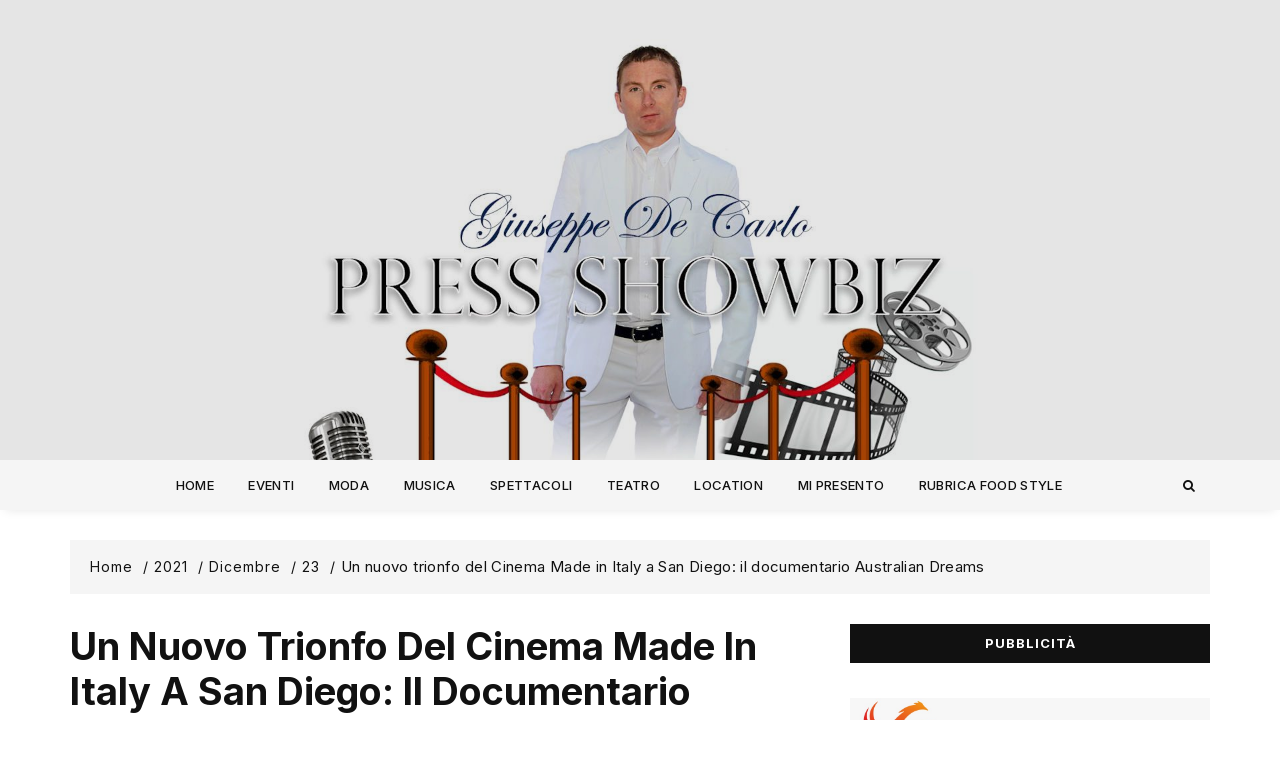

--- FILE ---
content_type: text/html; charset=UTF-8
request_url: https://decarlogiuseppepressshowbiz.it/2021/12/23/un-nuovo-trionfo-del-cinema-made-in-italy-a-san-diego-il-documentario-australian-dreams/
body_size: 92406
content:
<!doctype html>
<html lang="it-IT">
<head>
	<meta charset="UTF-8">
	<meta name="viewport" content="width=device-width, initial-scale=1">
	<link rel="profile" href="https://gmpg.org/xfn/11">
		<link rel="pingback" href="https://decarlogiuseppepressshowbiz.it/xmlrpc.php">
   
	<title>Un nuovo trionfo del Cinema Made in Italy a San Diego: il documentario Australian Dreams &#8211; Giuseppe De Carlo</title>
		    <!-- PVC Template -->
    <script type="text/template" id="pvc-stats-view-template">
    <i class="pvc-stats-icon medium" aria-hidden="true"><svg xmlns="http://www.w3.org/2000/svg" version="1.0" viewBox="0 0 502 315" preserveAspectRatio="xMidYMid meet"><g transform="translate(0,332) scale(0.1,-0.1)" fill="" stroke="none"><path d="M2394 3279 l-29 -30 -3 -207 c-2 -182 0 -211 15 -242 39 -76 157 -76 196 0 15 31 17 60 15 243 l-3 209 -33 29 c-26 23 -41 29 -80 29 -41 0 -53 -5 -78 -31z"/><path d="M3085 3251 c-45 -19 -58 -50 -96 -229 -47 -217 -49 -260 -13 -295 52 -53 146 -42 177 20 16 31 87 366 87 410 0 70 -86 122 -155 94z"/><path d="M1751 3234 c-13 -9 -29 -31 -37 -50 -12 -29 -10 -49 21 -204 19 -94 39 -189 45 -210 14 -50 54 -80 110 -80 34 0 48 6 76 34 21 21 34 44 34 59 0 14 -18 113 -40 219 -37 178 -43 195 -70 221 -36 32 -101 37 -139 11z"/><path d="M1163 3073 c-36 -7 -73 -59 -73 -102 0 -56 133 -378 171 -413 34 -32 83 -37 129 -13 70 36 67 87 -16 290 -86 209 -89 214 -129 231 -35 14 -42 15 -82 7z"/><path d="M3689 3066 c-15 -9 -33 -30 -42 -48 -48 -103 -147 -355 -147 -375 0 -98 131 -148 192 -74 13 15 57 108 97 206 80 196 84 226 37 273 -30 30 -99 39 -137 18z"/><path d="M583 2784 c-38 -19 -67 -74 -58 -113 9 -42 211 -354 242 -373 16 -10 45 -18 66 -18 51 0 107 52 107 100 0 39 -1 41 -124 234 -80 126 -108 162 -133 173 -41 17 -61 16 -100 -3z"/><path d="M4250 2784 c-14 -9 -74 -91 -133 -183 -95 -150 -107 -173 -107 -213 0 -55 33 -94 87 -104 67 -13 90 8 211 198 130 202 137 225 78 284 -27 27 -42 34 -72 34 -22 0 -50 -8 -64 -16z"/><path d="M2275 2693 c-553 -48 -1095 -270 -1585 -649 -135 -104 -459 -423 -483 -476 -23 -49 -22 -139 2 -186 73 -142 361 -457 571 -626 285 -228 642 -407 990 -497 242 -63 336 -73 660 -74 310 0 370 5 595 52 535 111 1045 392 1455 803 122 121 250 273 275 326 19 41 19 137 0 174 -41 79 -309 363 -465 492 -447 370 -946 591 -1479 653 -113 14 -422 18 -536 8z m395 -428 c171 -34 330 -124 456 -258 112 -119 167 -219 211 -378 27 -96 24 -300 -5 -401 -72 -255 -236 -447 -474 -557 -132 -62 -201 -76 -368 -76 -167 0 -236 14 -368 76 -213 98 -373 271 -451 485 -162 444 86 934 547 1084 153 49 292 57 452 25z m909 -232 c222 -123 408 -262 593 -441 76 -74 138 -139 138 -144 0 -16 -233 -242 -330 -319 -155 -123 -309 -223 -461 -299 l-81 -41 32 46 c18 26 49 83 70 128 143 306 141 649 -6 957 -25 52 -61 116 -79 142 l-34 47 45 -20 c26 -10 76 -36 113 -56z m-2057 25 c-40 -58 -105 -190 -130 -263 -110 -324 -59 -707 132 -981 25 -35 42 -64 37 -64 -19 0 -241 119 -326 174 -188 122 -406 314 -532 468 l-58 71 108 103 c185 178 428 349 672 473 66 33 121 60 123 61 2 0 -10 -19 -26 -42z"/><path d="M2375 1950 c-198 -44 -350 -190 -395 -379 -18 -76 -8 -221 19 -290 114 -284 457 -406 731 -260 98 52 188 154 231 260 27 69 37 214 19 290 -38 163 -166 304 -326 360 -67 23 -215 33 -279 19z"/></g></svg></i>
	 <%= total_view %> visite totali	<% if ( today_view > 0 ) { %>
		<span class="views_today">,  <%= today_view %> visite oggi</span>
	<% } %>
	</span>
	</script>
		    <style>
#wpadminbar #wp-admin-bar-wccp_free_top_button .ab-icon:before {
	content: "\f160";
	color: #02CA02;
	top: 3px;
}
#wpadminbar #wp-admin-bar-wccp_free_top_button .ab-icon {
	transform: rotate(45deg);
}
</style>
<meta name='robots' content='max-image-preview:large' />
<link rel='dns-prefetch' href='//static.addtoany.com' />
<link rel='dns-prefetch' href='//fonts.googleapis.com' />
<link rel="alternate" type="application/rss+xml" title="Giuseppe De Carlo &raquo; Feed" href="https://decarlogiuseppepressshowbiz.it/feed/" />
<link rel="alternate" type="application/rss+xml" title="Giuseppe De Carlo &raquo; Feed dei commenti" href="https://decarlogiuseppepressshowbiz.it/comments/feed/" />
<link rel="alternate" type="application/rss+xml" title="Giuseppe De Carlo &raquo; Un nuovo trionfo del Cinema Made in Italy a San Diego: il documentario Australian Dreams Feed dei commenti" href="https://decarlogiuseppepressshowbiz.it/2021/12/23/un-nuovo-trionfo-del-cinema-made-in-italy-a-san-diego-il-documentario-australian-dreams/feed/" />
<script type="text/javascript">
/* <![CDATA[ */
window._wpemojiSettings = {"baseUrl":"https:\/\/s.w.org\/images\/core\/emoji\/15.0.3\/72x72\/","ext":".png","svgUrl":"https:\/\/s.w.org\/images\/core\/emoji\/15.0.3\/svg\/","svgExt":".svg","source":{"concatemoji":"https:\/\/decarlogiuseppepressshowbiz.it\/wp-includes\/js\/wp-emoji-release.min.js?ver=6.6.4"}};
/*! This file is auto-generated */
!function(i,n){var o,s,e;function c(e){try{var t={supportTests:e,timestamp:(new Date).valueOf()};sessionStorage.setItem(o,JSON.stringify(t))}catch(e){}}function p(e,t,n){e.clearRect(0,0,e.canvas.width,e.canvas.height),e.fillText(t,0,0);var t=new Uint32Array(e.getImageData(0,0,e.canvas.width,e.canvas.height).data),r=(e.clearRect(0,0,e.canvas.width,e.canvas.height),e.fillText(n,0,0),new Uint32Array(e.getImageData(0,0,e.canvas.width,e.canvas.height).data));return t.every(function(e,t){return e===r[t]})}function u(e,t,n){switch(t){case"flag":return n(e,"\ud83c\udff3\ufe0f\u200d\u26a7\ufe0f","\ud83c\udff3\ufe0f\u200b\u26a7\ufe0f")?!1:!n(e,"\ud83c\uddfa\ud83c\uddf3","\ud83c\uddfa\u200b\ud83c\uddf3")&&!n(e,"\ud83c\udff4\udb40\udc67\udb40\udc62\udb40\udc65\udb40\udc6e\udb40\udc67\udb40\udc7f","\ud83c\udff4\u200b\udb40\udc67\u200b\udb40\udc62\u200b\udb40\udc65\u200b\udb40\udc6e\u200b\udb40\udc67\u200b\udb40\udc7f");case"emoji":return!n(e,"\ud83d\udc26\u200d\u2b1b","\ud83d\udc26\u200b\u2b1b")}return!1}function f(e,t,n){var r="undefined"!=typeof WorkerGlobalScope&&self instanceof WorkerGlobalScope?new OffscreenCanvas(300,150):i.createElement("canvas"),a=r.getContext("2d",{willReadFrequently:!0}),o=(a.textBaseline="top",a.font="600 32px Arial",{});return e.forEach(function(e){o[e]=t(a,e,n)}),o}function t(e){var t=i.createElement("script");t.src=e,t.defer=!0,i.head.appendChild(t)}"undefined"!=typeof Promise&&(o="wpEmojiSettingsSupports",s=["flag","emoji"],n.supports={everything:!0,everythingExceptFlag:!0},e=new Promise(function(e){i.addEventListener("DOMContentLoaded",e,{once:!0})}),new Promise(function(t){var n=function(){try{var e=JSON.parse(sessionStorage.getItem(o));if("object"==typeof e&&"number"==typeof e.timestamp&&(new Date).valueOf()<e.timestamp+604800&&"object"==typeof e.supportTests)return e.supportTests}catch(e){}return null}();if(!n){if("undefined"!=typeof Worker&&"undefined"!=typeof OffscreenCanvas&&"undefined"!=typeof URL&&URL.createObjectURL&&"undefined"!=typeof Blob)try{var e="postMessage("+f.toString()+"("+[JSON.stringify(s),u.toString(),p.toString()].join(",")+"));",r=new Blob([e],{type:"text/javascript"}),a=new Worker(URL.createObjectURL(r),{name:"wpTestEmojiSupports"});return void(a.onmessage=function(e){c(n=e.data),a.terminate(),t(n)})}catch(e){}c(n=f(s,u,p))}t(n)}).then(function(e){for(var t in e)n.supports[t]=e[t],n.supports.everything=n.supports.everything&&n.supports[t],"flag"!==t&&(n.supports.everythingExceptFlag=n.supports.everythingExceptFlag&&n.supports[t]);n.supports.everythingExceptFlag=n.supports.everythingExceptFlag&&!n.supports.flag,n.DOMReady=!1,n.readyCallback=function(){n.DOMReady=!0}}).then(function(){return e}).then(function(){var e;n.supports.everything||(n.readyCallback(),(e=n.source||{}).concatemoji?t(e.concatemoji):e.wpemoji&&e.twemoji&&(t(e.twemoji),t(e.wpemoji)))}))}((window,document),window._wpemojiSettings);
/* ]]> */
</script>
<style id='wp-emoji-styles-inline-css' type='text/css'>

	img.wp-smiley, img.emoji {
		display: inline !important;
		border: none !important;
		box-shadow: none !important;
		height: 1em !important;
		width: 1em !important;
		margin: 0 0.07em !important;
		vertical-align: -0.1em !important;
		background: none !important;
		padding: 0 !important;
	}
</style>
<link rel='stylesheet' id='wp-block-library-css' href='https://decarlogiuseppepressshowbiz.it/wp-includes/css/dist/block-library/style.min.css?ver=6.6.4' type='text/css' media='all' />
<style id='classic-theme-styles-inline-css' type='text/css'>
/*! This file is auto-generated */
.wp-block-button__link{color:#fff;background-color:#32373c;border-radius:9999px;box-shadow:none;text-decoration:none;padding:calc(.667em + 2px) calc(1.333em + 2px);font-size:1.125em}.wp-block-file__button{background:#32373c;color:#fff;text-decoration:none}
</style>
<style id='global-styles-inline-css' type='text/css'>
:root{--wp--preset--aspect-ratio--square: 1;--wp--preset--aspect-ratio--4-3: 4/3;--wp--preset--aspect-ratio--3-4: 3/4;--wp--preset--aspect-ratio--3-2: 3/2;--wp--preset--aspect-ratio--2-3: 2/3;--wp--preset--aspect-ratio--16-9: 16/9;--wp--preset--aspect-ratio--9-16: 9/16;--wp--preset--color--black: #000000;--wp--preset--color--cyan-bluish-gray: #abb8c3;--wp--preset--color--white: #ffffff;--wp--preset--color--pale-pink: #f78da7;--wp--preset--color--vivid-red: #cf2e2e;--wp--preset--color--luminous-vivid-orange: #ff6900;--wp--preset--color--luminous-vivid-amber: #fcb900;--wp--preset--color--light-green-cyan: #7bdcb5;--wp--preset--color--vivid-green-cyan: #00d084;--wp--preset--color--pale-cyan-blue: #8ed1fc;--wp--preset--color--vivid-cyan-blue: #0693e3;--wp--preset--color--vivid-purple: #9b51e0;--wp--preset--gradient--vivid-cyan-blue-to-vivid-purple: linear-gradient(135deg,rgba(6,147,227,1) 0%,rgb(155,81,224) 100%);--wp--preset--gradient--light-green-cyan-to-vivid-green-cyan: linear-gradient(135deg,rgb(122,220,180) 0%,rgb(0,208,130) 100%);--wp--preset--gradient--luminous-vivid-amber-to-luminous-vivid-orange: linear-gradient(135deg,rgba(252,185,0,1) 0%,rgba(255,105,0,1) 100%);--wp--preset--gradient--luminous-vivid-orange-to-vivid-red: linear-gradient(135deg,rgba(255,105,0,1) 0%,rgb(207,46,46) 100%);--wp--preset--gradient--very-light-gray-to-cyan-bluish-gray: linear-gradient(135deg,rgb(238,238,238) 0%,rgb(169,184,195) 100%);--wp--preset--gradient--cool-to-warm-spectrum: linear-gradient(135deg,rgb(74,234,220) 0%,rgb(151,120,209) 20%,rgb(207,42,186) 40%,rgb(238,44,130) 60%,rgb(251,105,98) 80%,rgb(254,248,76) 100%);--wp--preset--gradient--blush-light-purple: linear-gradient(135deg,rgb(255,206,236) 0%,rgb(152,150,240) 100%);--wp--preset--gradient--blush-bordeaux: linear-gradient(135deg,rgb(254,205,165) 0%,rgb(254,45,45) 50%,rgb(107,0,62) 100%);--wp--preset--gradient--luminous-dusk: linear-gradient(135deg,rgb(255,203,112) 0%,rgb(199,81,192) 50%,rgb(65,88,208) 100%);--wp--preset--gradient--pale-ocean: linear-gradient(135deg,rgb(255,245,203) 0%,rgb(182,227,212) 50%,rgb(51,167,181) 100%);--wp--preset--gradient--electric-grass: linear-gradient(135deg,rgb(202,248,128) 0%,rgb(113,206,126) 100%);--wp--preset--gradient--midnight: linear-gradient(135deg,rgb(2,3,129) 0%,rgb(40,116,252) 100%);--wp--preset--font-size--small: 13px;--wp--preset--font-size--medium: 20px;--wp--preset--font-size--large: 36px;--wp--preset--font-size--x-large: 42px;--wp--preset--spacing--20: 0.44rem;--wp--preset--spacing--30: 0.67rem;--wp--preset--spacing--40: 1rem;--wp--preset--spacing--50: 1.5rem;--wp--preset--spacing--60: 2.25rem;--wp--preset--spacing--70: 3.38rem;--wp--preset--spacing--80: 5.06rem;--wp--preset--shadow--natural: 6px 6px 9px rgba(0, 0, 0, 0.2);--wp--preset--shadow--deep: 12px 12px 50px rgba(0, 0, 0, 0.4);--wp--preset--shadow--sharp: 6px 6px 0px rgba(0, 0, 0, 0.2);--wp--preset--shadow--outlined: 6px 6px 0px -3px rgba(255, 255, 255, 1), 6px 6px rgba(0, 0, 0, 1);--wp--preset--shadow--crisp: 6px 6px 0px rgba(0, 0, 0, 1);}:where(.is-layout-flex){gap: 0.5em;}:where(.is-layout-grid){gap: 0.5em;}body .is-layout-flex{display: flex;}.is-layout-flex{flex-wrap: wrap;align-items: center;}.is-layout-flex > :is(*, div){margin: 0;}body .is-layout-grid{display: grid;}.is-layout-grid > :is(*, div){margin: 0;}:where(.wp-block-columns.is-layout-flex){gap: 2em;}:where(.wp-block-columns.is-layout-grid){gap: 2em;}:where(.wp-block-post-template.is-layout-flex){gap: 1.25em;}:where(.wp-block-post-template.is-layout-grid){gap: 1.25em;}.has-black-color{color: var(--wp--preset--color--black) !important;}.has-cyan-bluish-gray-color{color: var(--wp--preset--color--cyan-bluish-gray) !important;}.has-white-color{color: var(--wp--preset--color--white) !important;}.has-pale-pink-color{color: var(--wp--preset--color--pale-pink) !important;}.has-vivid-red-color{color: var(--wp--preset--color--vivid-red) !important;}.has-luminous-vivid-orange-color{color: var(--wp--preset--color--luminous-vivid-orange) !important;}.has-luminous-vivid-amber-color{color: var(--wp--preset--color--luminous-vivid-amber) !important;}.has-light-green-cyan-color{color: var(--wp--preset--color--light-green-cyan) !important;}.has-vivid-green-cyan-color{color: var(--wp--preset--color--vivid-green-cyan) !important;}.has-pale-cyan-blue-color{color: var(--wp--preset--color--pale-cyan-blue) !important;}.has-vivid-cyan-blue-color{color: var(--wp--preset--color--vivid-cyan-blue) !important;}.has-vivid-purple-color{color: var(--wp--preset--color--vivid-purple) !important;}.has-black-background-color{background-color: var(--wp--preset--color--black) !important;}.has-cyan-bluish-gray-background-color{background-color: var(--wp--preset--color--cyan-bluish-gray) !important;}.has-white-background-color{background-color: var(--wp--preset--color--white) !important;}.has-pale-pink-background-color{background-color: var(--wp--preset--color--pale-pink) !important;}.has-vivid-red-background-color{background-color: var(--wp--preset--color--vivid-red) !important;}.has-luminous-vivid-orange-background-color{background-color: var(--wp--preset--color--luminous-vivid-orange) !important;}.has-luminous-vivid-amber-background-color{background-color: var(--wp--preset--color--luminous-vivid-amber) !important;}.has-light-green-cyan-background-color{background-color: var(--wp--preset--color--light-green-cyan) !important;}.has-vivid-green-cyan-background-color{background-color: var(--wp--preset--color--vivid-green-cyan) !important;}.has-pale-cyan-blue-background-color{background-color: var(--wp--preset--color--pale-cyan-blue) !important;}.has-vivid-cyan-blue-background-color{background-color: var(--wp--preset--color--vivid-cyan-blue) !important;}.has-vivid-purple-background-color{background-color: var(--wp--preset--color--vivid-purple) !important;}.has-black-border-color{border-color: var(--wp--preset--color--black) !important;}.has-cyan-bluish-gray-border-color{border-color: var(--wp--preset--color--cyan-bluish-gray) !important;}.has-white-border-color{border-color: var(--wp--preset--color--white) !important;}.has-pale-pink-border-color{border-color: var(--wp--preset--color--pale-pink) !important;}.has-vivid-red-border-color{border-color: var(--wp--preset--color--vivid-red) !important;}.has-luminous-vivid-orange-border-color{border-color: var(--wp--preset--color--luminous-vivid-orange) !important;}.has-luminous-vivid-amber-border-color{border-color: var(--wp--preset--color--luminous-vivid-amber) !important;}.has-light-green-cyan-border-color{border-color: var(--wp--preset--color--light-green-cyan) !important;}.has-vivid-green-cyan-border-color{border-color: var(--wp--preset--color--vivid-green-cyan) !important;}.has-pale-cyan-blue-border-color{border-color: var(--wp--preset--color--pale-cyan-blue) !important;}.has-vivid-cyan-blue-border-color{border-color: var(--wp--preset--color--vivid-cyan-blue) !important;}.has-vivid-purple-border-color{border-color: var(--wp--preset--color--vivid-purple) !important;}.has-vivid-cyan-blue-to-vivid-purple-gradient-background{background: var(--wp--preset--gradient--vivid-cyan-blue-to-vivid-purple) !important;}.has-light-green-cyan-to-vivid-green-cyan-gradient-background{background: var(--wp--preset--gradient--light-green-cyan-to-vivid-green-cyan) !important;}.has-luminous-vivid-amber-to-luminous-vivid-orange-gradient-background{background: var(--wp--preset--gradient--luminous-vivid-amber-to-luminous-vivid-orange) !important;}.has-luminous-vivid-orange-to-vivid-red-gradient-background{background: var(--wp--preset--gradient--luminous-vivid-orange-to-vivid-red) !important;}.has-very-light-gray-to-cyan-bluish-gray-gradient-background{background: var(--wp--preset--gradient--very-light-gray-to-cyan-bluish-gray) !important;}.has-cool-to-warm-spectrum-gradient-background{background: var(--wp--preset--gradient--cool-to-warm-spectrum) !important;}.has-blush-light-purple-gradient-background{background: var(--wp--preset--gradient--blush-light-purple) !important;}.has-blush-bordeaux-gradient-background{background: var(--wp--preset--gradient--blush-bordeaux) !important;}.has-luminous-dusk-gradient-background{background: var(--wp--preset--gradient--luminous-dusk) !important;}.has-pale-ocean-gradient-background{background: var(--wp--preset--gradient--pale-ocean) !important;}.has-electric-grass-gradient-background{background: var(--wp--preset--gradient--electric-grass) !important;}.has-midnight-gradient-background{background: var(--wp--preset--gradient--midnight) !important;}.has-small-font-size{font-size: var(--wp--preset--font-size--small) !important;}.has-medium-font-size{font-size: var(--wp--preset--font-size--medium) !important;}.has-large-font-size{font-size: var(--wp--preset--font-size--large) !important;}.has-x-large-font-size{font-size: var(--wp--preset--font-size--x-large) !important;}
:where(.wp-block-post-template.is-layout-flex){gap: 1.25em;}:where(.wp-block-post-template.is-layout-grid){gap: 1.25em;}
:where(.wp-block-columns.is-layout-flex){gap: 2em;}:where(.wp-block-columns.is-layout-grid){gap: 2em;}
:root :where(.wp-block-pullquote){font-size: 1.5em;line-height: 1.6;}
</style>
<link rel='stylesheet' id='a3-pvc-style-css' href='https://decarlogiuseppepressshowbiz.it/wp-content/plugins/page-views-count/assets/css/style.min.css?ver=2.8.7' type='text/css' media='all' />
<link rel='stylesheet' id='raise-mag-style-css' href='https://decarlogiuseppepressshowbiz.it/wp-content/themes/raise-mag/style.css?ver=6.6.4' type='text/css' media='all' />
<link rel='stylesheet' id='raise-mag-font-css' href='//fonts.googleapis.com/css?family=Inter%3A400%2C500%2C600%2C700&#038;subset=latin%2Clatin-ext&#038;ver=6.6.4' type='text/css' media='all' />
<link rel='stylesheet' id='raise-mag-main-css' href='https://decarlogiuseppepressshowbiz.it/wp-content/themes/raise-mag/assets/dist/css/main.css?ver=6.6.4' type='text/css' media='all' />
<link rel='stylesheet' id='a3pvc-css' href='//decarlogiuseppepressshowbiz.it/wp-content/uploads/sass/pvc.min.css?ver=1599061456' type='text/css' media='all' />
<link rel='stylesheet' id='addtoany-css' href='https://decarlogiuseppepressshowbiz.it/wp-content/plugins/add-to-any/addtoany.min.css?ver=1.16' type='text/css' media='all' />
<script type="text/javascript" id="addtoany-core-js-before">
/* <![CDATA[ */
window.a2a_config=window.a2a_config||{};a2a_config.callbacks=[];a2a_config.overlays=[];a2a_config.templates={};a2a_localize = {
	Share: "Condividi",
	Save: "Salva",
	Subscribe: "Abbonati",
	Email: "Email",
	Bookmark: "Segnalibro",
	ShowAll: "espandi",
	ShowLess: "comprimi",
	FindServices: "Trova servizi",
	FindAnyServiceToAddTo: "Trova subito un servizio da aggiungere",
	PoweredBy: "Powered by",
	ShareViaEmail: "Condividi via email",
	SubscribeViaEmail: "Iscriviti via email",
	BookmarkInYourBrowser: "Aggiungi ai segnalibri",
	BookmarkInstructions: "Premi Ctrl+D o \u2318+D per mettere questa pagina nei preferiti",
	AddToYourFavorites: "Aggiungi ai favoriti",
	SendFromWebOrProgram: "Invia da qualsiasi indirizzo email o programma di posta elettronica",
	EmailProgram: "Programma di posta elettronica",
	More: "Di più&#8230;",
	ThanksForSharing: "Grazie per la condivisione!",
	ThanksForFollowing: "Thanks for following!"
};
/* ]]> */
</script>
<script type="text/javascript" defer src="https://static.addtoany.com/menu/page.js" id="addtoany-core-js"></script>
<script type="text/javascript" src="https://decarlogiuseppepressshowbiz.it/wp-includes/js/jquery/jquery.min.js?ver=3.7.1" id="jquery-core-js"></script>
<script type="text/javascript" src="https://decarlogiuseppepressshowbiz.it/wp-includes/js/jquery/jquery-migrate.min.js?ver=3.4.1" id="jquery-migrate-js"></script>
<script type="text/javascript" defer src="https://decarlogiuseppepressshowbiz.it/wp-content/plugins/add-to-any/addtoany.min.js?ver=1.1" id="addtoany-jquery-js"></script>
<script type="text/javascript" src="https://decarlogiuseppepressshowbiz.it/wp-includes/js/underscore.min.js?ver=1.13.4" id="underscore-js"></script>
<script type="text/javascript" src="https://decarlogiuseppepressshowbiz.it/wp-includes/js/backbone.min.js?ver=1.5.0" id="backbone-js"></script>
<script type="text/javascript" id="a3-pvc-backbone-js-extra">
/* <![CDATA[ */
var pvc_vars = {"rest_api_url":"https:\/\/decarlogiuseppepressshowbiz.it\/wp-json\/pvc\/v1","ajax_url":"https:\/\/decarlogiuseppepressshowbiz.it\/wp-admin\/admin-ajax.php","security":"40f3c71455","ajax_load_type":"rest_api"};
/* ]]> */
</script>
<script type="text/javascript" src="https://decarlogiuseppepressshowbiz.it/wp-content/plugins/page-views-count/assets/js/pvc.backbone.min.js?ver=2.8.7" id="a3-pvc-backbone-js"></script>
<link rel="https://api.w.org/" href="https://decarlogiuseppepressshowbiz.it/wp-json/" /><link rel="alternate" title="JSON" type="application/json" href="https://decarlogiuseppepressshowbiz.it/wp-json/wp/v2/posts/18637" /><link rel="EditURI" type="application/rsd+xml" title="RSD" href="https://decarlogiuseppepressshowbiz.it/xmlrpc.php?rsd" />
<meta name="generator" content="WordPress 6.6.4" />
<link rel="canonical" href="https://decarlogiuseppepressshowbiz.it/2021/12/23/un-nuovo-trionfo-del-cinema-made-in-italy-a-san-diego-il-documentario-australian-dreams/" />
<link rel='shortlink' href='https://decarlogiuseppepressshowbiz.it/?p=18637' />
<link rel="alternate" title="oEmbed (JSON)" type="application/json+oembed" href="https://decarlogiuseppepressshowbiz.it/wp-json/oembed/1.0/embed?url=https%3A%2F%2Fdecarlogiuseppepressshowbiz.it%2F2021%2F12%2F23%2Fun-nuovo-trionfo-del-cinema-made-in-italy-a-san-diego-il-documentario-australian-dreams%2F" />
<link rel="alternate" title="oEmbed (XML)" type="text/xml+oembed" href="https://decarlogiuseppepressshowbiz.it/wp-json/oembed/1.0/embed?url=https%3A%2F%2Fdecarlogiuseppepressshowbiz.it%2F2021%2F12%2F23%2Fun-nuovo-trionfo-del-cinema-made-in-italy-a-san-diego-il-documentario-australian-dreams%2F&#038;format=xml" />
<script id="wpcp_disable_selection" type="text/javascript">
var image_save_msg='You are not allowed to save images!';
	var no_menu_msg='Context Menu disabled!';
	var smessage = "Il contenuto è protetto";

function disableEnterKey(e)
{
	var elemtype = e.target.tagName;
	
	elemtype = elemtype.toUpperCase();
	
	if (elemtype == "TEXT" || elemtype == "TEXTAREA" || elemtype == "INPUT" || elemtype == "PASSWORD" || elemtype == "SELECT" || elemtype == "OPTION" || elemtype == "EMBED")
	{
		elemtype = 'TEXT';
	}
	
	if (e.ctrlKey){
     var key;
     if(window.event)
          key = window.event.keyCode;     //IE
     else
          key = e.which;     //firefox (97)
    //if (key != 17) alert(key);
     if (elemtype!= 'TEXT' && (key == 97 || key == 65 || key == 67 || key == 99 || key == 88 || key == 120 || key == 26 || key == 85  || key == 86 || key == 83 || key == 43 || key == 73))
     {
		if(wccp_free_iscontenteditable(e)) return true;
		show_wpcp_message('You are not allowed to copy content or view source');
		return false;
     }else
     	return true;
     }
}


/*For contenteditable tags*/
function wccp_free_iscontenteditable(e)
{
	var e = e || window.event; // also there is no e.target property in IE. instead IE uses window.event.srcElement
  	
	var target = e.target || e.srcElement;

	var elemtype = e.target.nodeName;
	
	elemtype = elemtype.toUpperCase();
	
	var iscontenteditable = "false";
		
	if(typeof target.getAttribute!="undefined" ) iscontenteditable = target.getAttribute("contenteditable"); // Return true or false as string
	
	var iscontenteditable2 = false;
	
	if(typeof target.isContentEditable!="undefined" ) iscontenteditable2 = target.isContentEditable; // Return true or false as boolean

	if(target.parentElement.isContentEditable) iscontenteditable2 = true;
	
	if (iscontenteditable == "true" || iscontenteditable2 == true)
	{
		if(typeof target.style!="undefined" ) target.style.cursor = "text";
		
		return true;
	}
}

////////////////////////////////////
function disable_copy(e)
{	
	var e = e || window.event; // also there is no e.target property in IE. instead IE uses window.event.srcElement
	
	var elemtype = e.target.tagName;
	
	elemtype = elemtype.toUpperCase();
	
	if (elemtype == "TEXT" || elemtype == "TEXTAREA" || elemtype == "INPUT" || elemtype == "PASSWORD" || elemtype == "SELECT" || elemtype == "OPTION" || elemtype == "EMBED")
	{
		elemtype = 'TEXT';
	}
	
	if(wccp_free_iscontenteditable(e)) return true;
	
	var isSafari = /Safari/.test(navigator.userAgent) && /Apple Computer/.test(navigator.vendor);
	
	var checker_IMG = '';
	if (elemtype == "IMG" && checker_IMG == 'checked' && e.detail >= 2) {show_wpcp_message(alertMsg_IMG);return false;}
	if (elemtype != "TEXT")
	{
		if (smessage !== "" && e.detail == 2)
			show_wpcp_message(smessage);
		
		if (isSafari)
			return true;
		else
			return false;
	}	
}

//////////////////////////////////////////
function disable_copy_ie()
{
	var e = e || window.event;
	var elemtype = window.event.srcElement.nodeName;
	elemtype = elemtype.toUpperCase();
	if(wccp_free_iscontenteditable(e)) return true;
	if (elemtype == "IMG") {show_wpcp_message(alertMsg_IMG);return false;}
	if (elemtype != "TEXT" && elemtype != "TEXTAREA" && elemtype != "INPUT" && elemtype != "PASSWORD" && elemtype != "SELECT" && elemtype != "OPTION" && elemtype != "EMBED")
	{
		return false;
	}
}	
function reEnable()
{
	return true;
}
document.onkeydown = disableEnterKey;
document.onselectstart = disable_copy_ie;
if(navigator.userAgent.indexOf('MSIE')==-1)
{
	document.onmousedown = disable_copy;
	document.onclick = reEnable;
}
function disableSelection(target)
{
    //For IE This code will work
    if (typeof target.onselectstart!="undefined")
    target.onselectstart = disable_copy_ie;
    
    //For Firefox This code will work
    else if (typeof target.style.MozUserSelect!="undefined")
    {target.style.MozUserSelect="none";}
    
    //All other  (ie: Opera) This code will work
    else
    target.onmousedown=function(){return false}
    target.style.cursor = "default";
}
//Calling the JS function directly just after body load
window.onload = function(){disableSelection(document.body);};

//////////////////special for safari Start////////////////
var onlongtouch;
var timer;
var touchduration = 1000; //length of time we want the user to touch before we do something

var elemtype = "";
function touchstart(e) {
	var e = e || window.event;
  // also there is no e.target property in IE.
  // instead IE uses window.event.srcElement
  	var target = e.target || e.srcElement;
	
	elemtype = window.event.srcElement.nodeName;
	
	elemtype = elemtype.toUpperCase();
	
	if(!wccp_pro_is_passive()) e.preventDefault();
	if (!timer) {
		timer = setTimeout(onlongtouch, touchduration);
	}
}

function touchend() {
    //stops short touches from firing the event
    if (timer) {
        clearTimeout(timer);
        timer = null;
    }
	onlongtouch();
}

onlongtouch = function(e) { //this will clear the current selection if anything selected
	
	if (elemtype != "TEXT" && elemtype != "TEXTAREA" && elemtype != "INPUT" && elemtype != "PASSWORD" && elemtype != "SELECT" && elemtype != "EMBED" && elemtype != "OPTION")	
	{
		if (window.getSelection) {
			if (window.getSelection().empty) {  // Chrome
			window.getSelection().empty();
			} else if (window.getSelection().removeAllRanges) {  // Firefox
			window.getSelection().removeAllRanges();
			}
		} else if (document.selection) {  // IE?
			document.selection.empty();
		}
		return false;
	}
};

document.addEventListener("DOMContentLoaded", function(event) { 
    window.addEventListener("touchstart", touchstart, false);
    window.addEventListener("touchend", touchend, false);
});

function wccp_pro_is_passive() {

  var cold = false,
  hike = function() {};

  try {
	  const object1 = {};
  var aid = Object.defineProperty(object1, 'passive', {
  get() {cold = true}
  });
  window.addEventListener('test', hike, aid);
  window.removeEventListener('test', hike, aid);
  } catch (e) {}

  return cold;
}
/*special for safari End*/
</script>
<script id="wpcp_disable_Right_Click" type="text/javascript">
document.ondragstart = function() { return false;}
	function nocontext(e) {
	   return false;
	}
	document.oncontextmenu = nocontext;
</script>
<style>
.unselectable
{
-moz-user-select:none;
-webkit-user-select:none;
cursor: default;
}
html
{
-webkit-touch-callout: none;
-webkit-user-select: none;
-khtml-user-select: none;
-moz-user-select: none;
-ms-user-select: none;
user-select: none;
-webkit-tap-highlight-color: rgba(0,0,0,0);
}
</style>
<script id="wpcp_css_disable_selection" type="text/javascript">
var e = document.getElementsByTagName('body')[0];
if(e)
{
	e.setAttribute('unselectable',"on");
}
</script>
		<script>
			document.documentElement.className = document.documentElement.className.replace( 'no-js', 'js' );
		</script>
				<style>
			.no-js img.lazyload { display: none; }
			figure.wp-block-image img.lazyloading { min-width: 150px; }
							.lazyload, .lazyloading { opacity: 0; }
				.lazyloaded {
					opacity: 1;
					transition: opacity 400ms;
					transition-delay: 0ms;
				}
					</style>
		<link rel="pingback" href="https://decarlogiuseppepressshowbiz.it/xmlrpc.php"><style type="text/css">.recentcomments a{display:inline !important;padding:0 !important;margin:0 !important;}</style>		<style type="text/css">
					.site-title,
			.site-description {
				position: absolute;
				clip: rect(1px, 1px, 1px, 1px);
			}
		
		

		</style>
		<link rel="icon" href="https://decarlogiuseppepressshowbiz.it/wp-content/uploads/2020/07/cropped-Logo-Sito-mod1-32x32.png" sizes="32x32" />
<link rel="icon" href="https://decarlogiuseppepressshowbiz.it/wp-content/uploads/2020/07/cropped-Logo-Sito-mod1-192x192.png" sizes="192x192" />
<link rel="apple-touch-icon" href="https://decarlogiuseppepressshowbiz.it/wp-content/uploads/2020/07/cropped-Logo-Sito-mod1-180x180.png" />
<meta name="msapplication-TileImage" content="https://decarlogiuseppepressshowbiz.it/wp-content/uploads/2020/07/cropped-Logo-Sito-mod1-270x270.png" />
		<style type="text/css" id="wp-custom-css">
			.header_style4 .site_idty_wrap .mask {
    background: rgba(0,0,0,.1);
}

.mastheader.header_style3 .main_navigation, .mastheader.header_style4 .main_navigation {
    background: #f5f5f5;
	}

.primary_navigation.dark li a
{
	   color: #111;

}
.primary_navigation.dark .menu-toggle
{
		   color: #111;
}
.primary_navigation.mobile li a
{
			   color: #FFF;

}

		</style>
		</head>

<body class="post-template-default single single-post postid-18637 single-format-standard unselectable">


<div class="page_wrap">
	<a class="skip-link screen-reader-text" href="#content">Skip to content</a>

	<header id="mastheader" class="mastheader header_style4">
        <div class="site_idty_wrap" style="background-image: url(https://decarlogiuseppepressshowbiz.it/wp-content/uploads/2020/08/cropped-Logo-Sito-Giuseppe-de-Carlo-mod2-3.jpg)">
            <div class="ab_container">
                    <div class="site_idty_entry">
            <div class="logo">
                                <h1 class="site-title"><a href="https://decarlogiuseppepressshowbiz.it/" rel="home">Giuseppe De Carlo</a></h1>
                                <p class="site-description">Press showbiz</p>
                            </div><!-- .logo -->
        </div><!-- .site_idty_entry -->
                </div><!-- .ab_container -->
        <div class="mask"></div><!-- .mask -->
    </div><!-- .site_idty_wrap -->
    <nav class="main_navigation ">
        <div class="ab_container">
                    <div class="primary_navigation has_search ">
            <ul id="menu-main-menu" class="menu"><li id="menu-item-85" class="menu-item menu-item-type-custom menu-item-object-custom menu-item-home first-menu menu-item-85"><a href="http://decarlogiuseppepressshowbiz.it/">Home</a></li>
<li id="menu-item-55" class="menu-item menu-item-type-taxonomy menu-item-object-category current-post-ancestor current-menu-parent current-post-parent menu-item-55"><a href="https://decarlogiuseppepressshowbiz.it/category/eventi/">Eventi</a></li>
<li id="menu-item-88" class="menu-item menu-item-type-taxonomy menu-item-object-category menu-item-88"><a href="https://decarlogiuseppepressshowbiz.it/category/moda/">Moda</a></li>
<li id="menu-item-56" class="menu-item menu-item-type-taxonomy menu-item-object-category menu-item-56"><a href="https://decarlogiuseppepressshowbiz.it/category/musica/">Musica</a></li>
<li id="menu-item-57" class="menu-item menu-item-type-taxonomy menu-item-object-category menu-item-57"><a href="https://decarlogiuseppepressshowbiz.it/category/spettacoli/">Spettacoli</a></li>
<li id="menu-item-58" class="menu-item menu-item-type-taxonomy menu-item-object-category menu-item-58"><a href="https://decarlogiuseppepressshowbiz.it/category/teatro/">Teatro</a></li>
<li id="menu-item-749" class="menu-item menu-item-type-taxonomy menu-item-object-category menu-item-749"><a href="https://decarlogiuseppepressshowbiz.it/category/location/">Location</a></li>
<li id="menu-item-63" class="menu-item menu-item-type-post_type menu-item-object-page menu-item-63"><a href="https://decarlogiuseppepressshowbiz.it/mi-presento/">Mi presento</a></li>
<li id="menu-item-17716" class="menu-item menu-item-type-taxonomy menu-item-object-category last-menu menu-item-17716"><a href="https://decarlogiuseppepressshowbiz.it/category/rubrica-food-style/">Rubrica Food Style</a></li>
</ul>        </div><!-- .primary_navigation -->
                    		<div class="header_search">
            <form role="search" method="get" id="search-form" class="clearfix" action="https://decarlogiuseppepressshowbiz.it/"><input type="search" name="s" placeholder="Type Something" value"" ><input type="submit" id="submit" value="Search"></form>        </div><!-- .header_search -->
		        </div><!-- .ab_container -->
    </nav><!-- .main_navigation -->
</header><!-- #mastheader.mastheader.header_style4 -->	<div class="ab_container">
        <div class="mid_portion_wrap post_page_mid_wrap">
                    <div class="bs-breadcrumb vb_breadcrumb breadtrails_style3">
            <nav role="navigation" aria-label="Breadcrumbs" class="breadcrumb-trail breadcrumbs" itemprop="breadcrumb"><ul class="trail-items" itemscope itemtype="http://schema.org/BreadcrumbList"><meta name="numberOfItems" content="5" /><meta name="itemListOrder" content="Ascending" /><li itemprop="itemListElement" itemscope itemtype="http://schema.org/ListItem" class="trail-item trail-begin"><a href="https://decarlogiuseppepressshowbiz.it/" rel="home" itemprop="item"><span itemprop="name">Home</span></a><meta itemprop="position" content="1" /></li><li itemprop="itemListElement" itemscope itemtype="http://schema.org/ListItem" class="trail-item"><a href="https://decarlogiuseppepressshowbiz.it/2021/" itemprop="item"><span itemprop="name">2021</span></a><meta itemprop="position" content="2" /></li><li itemprop="itemListElement" itemscope itemtype="http://schema.org/ListItem" class="trail-item"><a href="https://decarlogiuseppepressshowbiz.it/2021/12/" itemprop="item"><span itemprop="name">Dicembre</span></a><meta itemprop="position" content="3" /></li><li itemprop="itemListElement" itemscope itemtype="http://schema.org/ListItem" class="trail-item"><a href="https://decarlogiuseppepressshowbiz.it/2021/12/23/" itemprop="item"><span itemprop="name">23</span></a><meta itemprop="position" content="4" /></li><li itemprop="itemListElement" itemscope itemtype="http://schema.org/ListItem" class="trail-item trail-end"><span itemprop="item"><span itemprop="name">Un nuovo trionfo del Cinema Made in Italy a San Diego: il documentario Australian Dreams</span></span><meta itemprop="position" content="5" /></li></ul></nav>        </div><!--breadcrumb-->
                    <div class="row">
            	                <div class="col-md-8 col-sm-12 col-xs-12 ">
                    <div id="content" class="site-content">
                    <div id="primary" class="content-area">
                        <main id="main" class="site-main">
                            <div id="post-18637" class="postpage_entry post-18637 post type-post status-publish format-standard has-post-thumbnail hentry category-eventi tag-andrea-natale tag-documentario-australian-dreams">
    <div class="post_title">
        <h2>Un nuovo trionfo del Cinema Made in Italy a San Diego: il documentario Australian Dreams</h2>    </div><!-- .post_title -->
    <div class="meta">
        <ul class="post_meta">
            <li class="posted_date">Posted on: <a href="https://decarlogiuseppepressshowbiz.it/2021/12/23/un-nuovo-trionfo-del-cinema-made-in-italy-a-san-diego-il-documentario-australian-dreams/" rel="bookmark"><time class="entry-date published" datetime="2021-12-23T23:06:13+01:00">2021-12-23</time><time class="updated" datetime="2021-12-23T23:06:14+01:00">2021-12-23</time></a></li>
            <li class="posted_by">Posted by: <a href="https://decarlogiuseppepressshowbiz.it/author/giuseppe-de-carlo/">Giuseppe De Carlo</a></li>
            <li class="posted_in">Posted in: <a href="https://decarlogiuseppepressshowbiz.it/category/eventi/" rel="category tag">Eventi</a></a></li>
        </ul><!-- .post_meta -->
    </div><!-- .meta -->
        <div class="post_thumb post_media">
        <img width="660" height="330"   alt="Un nuovo trionfo del Cinema Made in Italy a San Diego: il documentario Australian Dreams" decoding="async" fetchpriority="high" data-srcset="https://decarlogiuseppepressshowbiz.it/wp-content/uploads/2021/12/poster-1-australian-dreams-8e827055ea35dd2985e65._UY500_UX667_RI_V_TTW_-660x330-1.jpg 660w, https://decarlogiuseppepressshowbiz.it/wp-content/uploads/2021/12/poster-1-australian-dreams-8e827055ea35dd2985e65._UY500_UX667_RI_V_TTW_-660x330-1-300x150.jpg 300w"  data-src="https://decarlogiuseppepressshowbiz.it/wp-content/uploads/2021/12/poster-1-australian-dreams-8e827055ea35dd2985e65._UY500_UX667_RI_V_TTW_-660x330-1.jpg" data-sizes="(max-width: 660px) 100vw, 660px" class="attachment-full size-full wp-post-image lazyload" src="[data-uri]" /><noscript><img width="660" height="330" src="https://decarlogiuseppepressshowbiz.it/wp-content/uploads/2021/12/poster-1-australian-dreams-8e827055ea35dd2985e65._UY500_UX667_RI_V_TTW_-660x330-1.jpg" class="attachment-full size-full wp-post-image" alt="Un nuovo trionfo del Cinema Made in Italy a San Diego: il documentario Australian Dreams" decoding="async" fetchpriority="high" srcset="https://decarlogiuseppepressshowbiz.it/wp-content/uploads/2021/12/poster-1-australian-dreams-8e827055ea35dd2985e65._UY500_UX667_RI_V_TTW_-660x330-1.jpg 660w, https://decarlogiuseppepressshowbiz.it/wp-content/uploads/2021/12/poster-1-australian-dreams-8e827055ea35dd2985e65._UY500_UX667_RI_V_TTW_-660x330-1-300x150.jpg 300w" sizes="(max-width: 660px) 100vw, 660px" /></noscript>    </div><!-- .post_thumb.post_media -->
        <div class="editor_contents">
        <div class="addtoany_share_save_container addtoany_content addtoany_content_top"><div class="a2a_kit a2a_kit_size_32 addtoany_list" data-a2a-url="https://decarlogiuseppepressshowbiz.it/2021/12/23/un-nuovo-trionfo-del-cinema-made-in-italy-a-san-diego-il-documentario-australian-dreams/" data-a2a-title="Un nuovo trionfo del Cinema Made in Italy a San Diego: il documentario Australian Dreams"><a class="a2a_button_facebook" href="https://www.addtoany.com/add_to/facebook?linkurl=https%3A%2F%2Fdecarlogiuseppepressshowbiz.it%2F2021%2F12%2F23%2Fun-nuovo-trionfo-del-cinema-made-in-italy-a-san-diego-il-documentario-australian-dreams%2F&amp;linkname=Un%20nuovo%20trionfo%20del%20Cinema%20Made%20in%20Italy%20a%20San%20Diego%3A%20il%20documentario%20Australian%20Dreams" title="Facebook" rel="nofollow noopener" target="_blank"></a><a class="a2a_button_twitter" href="https://www.addtoany.com/add_to/twitter?linkurl=https%3A%2F%2Fdecarlogiuseppepressshowbiz.it%2F2021%2F12%2F23%2Fun-nuovo-trionfo-del-cinema-made-in-italy-a-san-diego-il-documentario-australian-dreams%2F&amp;linkname=Un%20nuovo%20trionfo%20del%20Cinema%20Made%20in%20Italy%20a%20San%20Diego%3A%20il%20documentario%20Australian%20Dreams" title="Twitter" rel="nofollow noopener" target="_blank"></a><a class="a2a_button_pinterest a2a_counter" href="https://www.addtoany.com/add_to/pinterest?linkurl=https%3A%2F%2Fdecarlogiuseppepressshowbiz.it%2F2021%2F12%2F23%2Fun-nuovo-trionfo-del-cinema-made-in-italy-a-san-diego-il-documentario-australian-dreams%2F&amp;linkname=Un%20nuovo%20trionfo%20del%20Cinema%20Made%20in%20Italy%20a%20San%20Diego%3A%20il%20documentario%20Australian%20Dreams" title="Pinterest" rel="nofollow noopener" target="_blank"></a><a class="a2a_button_email" href="https://www.addtoany.com/add_to/email?linkurl=https%3A%2F%2Fdecarlogiuseppepressshowbiz.it%2F2021%2F12%2F23%2Fun-nuovo-trionfo-del-cinema-made-in-italy-a-san-diego-il-documentario-australian-dreams%2F&amp;linkname=Un%20nuovo%20trionfo%20del%20Cinema%20Made%20in%20Italy%20a%20San%20Diego%3A%20il%20documentario%20Australian%20Dreams" title="Email" rel="nofollow noopener" target="_blank"></a><a class="a2a_dd addtoany_share_save addtoany_share" href="https://www.addtoany.com/share"></a></div></div><div class="pvc_clear"></div><p id="pvc_stats_18637" class="pvc_stats all  pvc_load_by_ajax_update" data-element-id="18637" style=""><i class="pvc-stats-icon medium" aria-hidden="true"><svg xmlns="http://www.w3.org/2000/svg" version="1.0" viewBox="0 0 502 315" preserveAspectRatio="xMidYMid meet"><g transform="translate(0,332) scale(0.1,-0.1)" fill="" stroke="none"><path d="M2394 3279 l-29 -30 -3 -207 c-2 -182 0 -211 15 -242 39 -76 157 -76 196 0 15 31 17 60 15 243 l-3 209 -33 29 c-26 23 -41 29 -80 29 -41 0 -53 -5 -78 -31z"/><path d="M3085 3251 c-45 -19 -58 -50 -96 -229 -47 -217 -49 -260 -13 -295 52 -53 146 -42 177 20 16 31 87 366 87 410 0 70 -86 122 -155 94z"/><path d="M1751 3234 c-13 -9 -29 -31 -37 -50 -12 -29 -10 -49 21 -204 19 -94 39 -189 45 -210 14 -50 54 -80 110 -80 34 0 48 6 76 34 21 21 34 44 34 59 0 14 -18 113 -40 219 -37 178 -43 195 -70 221 -36 32 -101 37 -139 11z"/><path d="M1163 3073 c-36 -7 -73 -59 -73 -102 0 -56 133 -378 171 -413 34 -32 83 -37 129 -13 70 36 67 87 -16 290 -86 209 -89 214 -129 231 -35 14 -42 15 -82 7z"/><path d="M3689 3066 c-15 -9 -33 -30 -42 -48 -48 -103 -147 -355 -147 -375 0 -98 131 -148 192 -74 13 15 57 108 97 206 80 196 84 226 37 273 -30 30 -99 39 -137 18z"/><path d="M583 2784 c-38 -19 -67 -74 -58 -113 9 -42 211 -354 242 -373 16 -10 45 -18 66 -18 51 0 107 52 107 100 0 39 -1 41 -124 234 -80 126 -108 162 -133 173 -41 17 -61 16 -100 -3z"/><path d="M4250 2784 c-14 -9 -74 -91 -133 -183 -95 -150 -107 -173 -107 -213 0 -55 33 -94 87 -104 67 -13 90 8 211 198 130 202 137 225 78 284 -27 27 -42 34 -72 34 -22 0 -50 -8 -64 -16z"/><path d="M2275 2693 c-553 -48 -1095 -270 -1585 -649 -135 -104 -459 -423 -483 -476 -23 -49 -22 -139 2 -186 73 -142 361 -457 571 -626 285 -228 642 -407 990 -497 242 -63 336 -73 660 -74 310 0 370 5 595 52 535 111 1045 392 1455 803 122 121 250 273 275 326 19 41 19 137 0 174 -41 79 -309 363 -465 492 -447 370 -946 591 -1479 653 -113 14 -422 18 -536 8z m395 -428 c171 -34 330 -124 456 -258 112 -119 167 -219 211 -378 27 -96 24 -300 -5 -401 -72 -255 -236 -447 -474 -557 -132 -62 -201 -76 -368 -76 -167 0 -236 14 -368 76 -213 98 -373 271 -451 485 -162 444 86 934 547 1084 153 49 292 57 452 25z m909 -232 c222 -123 408 -262 593 -441 76 -74 138 -139 138 -144 0 -16 -233 -242 -330 -319 -155 -123 -309 -223 -461 -299 l-81 -41 32 46 c18 26 49 83 70 128 143 306 141 649 -6 957 -25 52 -61 116 -79 142 l-34 47 45 -20 c26 -10 76 -36 113 -56z m-2057 25 c-40 -58 -105 -190 -130 -263 -110 -324 -59 -707 132 -981 25 -35 42 -64 37 -64 -19 0 -241 119 -326 174 -188 122 -406 314 -532 468 l-58 71 108 103 c185 178 428 349 672 473 66 33 121 60 123 61 2 0 -10 -19 -26 -42z"/><path d="M2375 1950 c-198 -44 -350 -190 -395 -379 -18 -76 -8 -221 19 -290 114 -284 457 -406 731 -260 98 52 188 154 231 260 27 69 37 214 19 290 -38 163 -166 304 -326 360 -67 23 -215 33 -279 19z"/></g></svg></i> <img decoding="async" width="16" height="16" alt="Loading"  border=0 data-src="https://decarlogiuseppepressshowbiz.it/wp-content/plugins/page-views-count/ajax-loader-2x.gif" class="lazyload" src="[data-uri]" /><noscript><img decoding="async" width="16" height="16" alt="Loading"  border=0 data-src="https://decarlogiuseppepressshowbiz.it/wp-content/plugins/page-views-count/ajax-loader-2x.gif" class="lazyload" src="[data-uri]" /><noscript><img decoding="async" width="16" height="16" alt="Loading" src="https://decarlogiuseppepressshowbiz.it/wp-content/plugins/page-views-count/ajax-loader-2x.gif" border=0 /></noscript></noscript></p><div class="pvc_clear"></div>
<p>Il regista romano Andrea Natale vince un Awards of Merit con il documentario <strong>Australian Dreams</strong> al <span class="has-inline-color has-vivid-red-color"><em><strong>“Best shorts competition”</strong></em></span> di La Jolla, San Diego in California. Il festival fondato nel 2011, è un concorso mondiale all’avanguardia il cui obiettivo è dare visibilità a registi, produttori, attori, team creativi e singoli artisti di talento. Natale continua a mietere successi in patria e all’estero, portando il cinema Made in Italy nel mondo.<br>La manifestazione internazionale ha assegnato premi a produttori in Australia, Bahrain, Bali, Brasile, Canada, Cina, Colombia, Cuba, Danimarca, Francia, Germania, Islanda, India, Iran, Irlanda, Israele, Italia, Giappone, Malesia, Malta, Martinica, Nuova Zelanda, Norvegia, Paraguay, Filippine, Polonia, Romania, Russia, Singapore, Slovenia, Spagna, Corea del Sud, Svizzera, Taiwan, Turchia, Emirati Arabi Uniti, Regno Unito e Stati Uniti etc.Il premio raggiunto da Natale si va ad aggiungere ai vari riconoscimenti già ottenuti dal film documentario, Australian Dreams. Teaser Australian Dreams: Teaser documentario “Australian Dreams” – YouTube Intervista a Andrea Natale: <span class="has-inline-color has-vivid-cyan-blue-color"><em><strong>Intervista a Andrea Natale | Caorle Independent Film Festival 2020 – YouTube</strong></em></span></p>



<p>L’opera racconta le difficoltà che incontravano gli immigrati italiani nel nuovissimo mondo, soffermandosi in particolare sull’ esperienza della famiglia Natale. Il racconto del passato è il pretesto per proporre un confronto con l’attuale situazione dell’emigrazione dei tanti giovani studenti italiani alla ricerca di un futuro diverso. Australian Dreams utilizza nella sua narrazione materiale di repertorio alternato ad interviste odierne a personaggi legati ad alcune iniziative italiane presenti nel territorio di Sidney e Melbourne, come l’Associazione Uniti in Australia, l’Apia club, il club Marconi, Pasta Italia &amp; Cucina. Il documentario prodotto da Cinetika di Stefano Tammaro e Andrea Natale è visibile in versione streaming televisiva su Amazon Prime Italia, dall’estero sulla piattaforma Shortly. La giovane casa di produzione ha molte frecce nel suo arco e potrebbe monopolizzare l’attenzione nei prossimi mesi con una nuova serie di documentari e cortometraggi nel nome di un cinema italiano giovane e creativo.</p>
    </div><!-- .editor_contents -->
    <div class="entry_tags"><div class="post_tags"> <a href="https://decarlogiuseppepressshowbiz.it/tag/andrea-natale/" rel="tag">Andrea Natale</a> <a href="https://decarlogiuseppepressshowbiz.it/tag/documentario-australian-dreams/" rel="tag">documentario Australian Dreams</a></div></div>
        
    
	<nav class="navigation post-navigation" aria-label="Articoli">
		<h2 class="screen-reader-text">Navigazione articoli</h2>
		<div class="nav-links"><div class="nav-previous"><a href="https://decarlogiuseppepressshowbiz.it/2021/12/23/ogni-anno-una-meraviglia-natalizia-alla-gelateria-degli-innamorati/" rel="prev">Ogni anno una meraviglia natalizia alla &#8220;Gelateria degli Innamorati&#8221;</a></div><div class="nav-next"><a href="https://decarlogiuseppepressshowbiz.it/2021/12/23/e-on-line-il-nuovo-singolo-dei-soul-six-con-la-partecipazione-straordinaria-di-nino-buonocore/" rel="next">E’ on line il nuovo singolo dei Soul Six con la partecipazione straordinaria di Nino Buonocore.</a></div></div>
	</nav>
    
</div><!-- .postpage_entry -->                        </main><!-- .site-main -->
                    </div><!-- #primary.content-area -->
                </div><!-- // site-content -->
                </div>
                <div class="col-md-4 col-sm-12 col-xs-12 ">
	<aside id="secondary" class="widget-area">
		<div id="custom_html-2" class="widget_text widget"><div class="widget_text widget_custom_html"><div class="widget-title"><h3>Pubblicità</h3></div><div class="textwidget custom-html-widget"><img  alt="Rimaster" data-src="http://decarlogiuseppepressshowbiz.it/wp-content/uploads/2021/10/Rimaster-3.jpeg" class="lazyload" src="[data-uri]" /><noscript><img src="http://decarlogiuseppepressshowbiz.it/wp-content/uploads/2021/10/Rimaster-3.jpeg" alt="Rimaster"/></noscript>
<br />
<img  alt="Studio 92" data-src="http://decarlogiuseppepressshowbiz.it/wp-content/uploads/2021/12/Logo-studio-92.jpg" class="lazyload" src="[data-uri]" /><noscript><img src="http://decarlogiuseppepressshowbiz.it/wp-content/uploads/2021/12/Logo-studio-92.jpg" alt="Studio 92"/></noscript>
<br />
<img  alt="pasquale collo hairstyle" data-src="http://decarlogiuseppepressshowbiz.it/wp-content/uploads/2022/01/Pasquale-Collo-Hairstylist.jpeg" class="lazyload" src="[data-uri]" /><noscript><img src="http://decarlogiuseppepressshowbiz.it/wp-content/uploads/2022/01/Pasquale-Collo-Hairstylist.jpeg" alt="pasquale collo hairstyle"/></noscript>
<br />
<img  alt="Sartoria Vinciguerra" data-src="http://decarlogiuseppepressshowbiz.it/wp-content/uploads/2022/09/Sartoria-vinciguerra.jpeg" class="lazyload" src="[data-uri]" /><noscript><img src="http://decarlogiuseppepressshowbiz.it/wp-content/uploads/2022/09/Sartoria-vinciguerra.jpeg" alt="Sartoria Vinciguerra"/></noscript></div></div></div><div id="custom_html-4" class="widget_text widget"><div class="widget_text widget_custom_html"><div class="widget-title"><h3>Food Style</h3></div><div class="textwidget custom-html-widget"><a href="https://decarlogiuseppepressshowbiz.it/category/rubrica-food-style/"><img  alt="food style" data-src="http://decarlogiuseppepressshowbiz.it/wp-content/uploads/2021/06/Food-style.jpeg" class="lazyload" src="[data-uri]" /><noscript><img src="http://decarlogiuseppepressshowbiz.it/wp-content/uploads/2021/06/Food-style.jpeg" alt="food style"/></noscript></a></div></div></div><div id="raise-mag-post-widget-3" class="widget"><div class="vb_lastestpost_widget"><div class="widget-title"><h3>Ultimi Articoli</h3></div>			<div class="widget_content">
				                <div class="box clearfix">
                    <div class="left_box">
                    	                        <div class="post_thumb imghover">
                            <a href="https://decarlogiuseppepressshowbiz.it/2025/09/22/al-teatro-augusteo-va-in-scena-napoli-canta/"><img width="300" height="300"   alt="AL TEATRO AUGUSTEO VA IN SCENA &#8220;NAPOLI CANTA&#8221;" decoding="async" data-srcset="https://decarlogiuseppepressshowbiz.it/wp-content/uploads/2025/09/Locandina-18-300x300.jpg 300w, https://decarlogiuseppepressshowbiz.it/wp-content/uploads/2025/09/Locandina-18-150x150.jpg 150w"  data-src="https://decarlogiuseppepressshowbiz.it/wp-content/uploads/2025/09/Locandina-18-300x300.jpg" data-sizes="(max-width: 300px) 100vw, 300px" class="attachment-raise-mag-thubmnail-10 size-raise-mag-thubmnail-10 wp-post-image lazyload" src="[data-uri]" /><noscript><img width="300" height="300" src="https://decarlogiuseppepressshowbiz.it/wp-content/uploads/2025/09/Locandina-18-300x300.jpg" class="attachment-raise-mag-thubmnail-10 size-raise-mag-thubmnail-10 wp-post-image" alt="AL TEATRO AUGUSTEO VA IN SCENA &#8220;NAPOLI CANTA&#8221;" decoding="async" srcset="https://decarlogiuseppepressshowbiz.it/wp-content/uploads/2025/09/Locandina-18-300x300.jpg 300w, https://decarlogiuseppepressshowbiz.it/wp-content/uploads/2025/09/Locandina-18-150x150.jpg 150w" sizes="(max-width: 300px) 100vw, 300px" /></noscript></a>
                        </div><!-- .post_thumb.imghover -->
                    	                    </div><!-- .left_box -->
                    <div class="right_box">
                        <div class="post_details">
                            <h4><a href="https://decarlogiuseppepressshowbiz.it/2025/09/22/al-teatro-augusteo-va-in-scena-napoli-canta/">AL TEATRO AUGUSTEO VA IN SCENA &#8220;NAPOLI CANTA&#8221;</a></h4>
                            <div class="meta">
                                <ul class="post_meta">
                                    <li class="posted_date"><a href="https://decarlogiuseppepressshowbiz.it/2025/09/22/al-teatro-augusteo-va-in-scena-napoli-canta/">2025-09-22</a></li>
                                </ul><!-- .post_meta -->
                            </div><!-- .meta -->
                        </div><!-- .post_details -->
                    </div><!-- .right_box -->
                </div><!-- .box.clearfix -->
            	                <div class="box clearfix">
                    <div class="left_box">
                    	                        <div class="post_thumb imghover">
                            <a href="https://decarlogiuseppepressshowbiz.it/2025/09/22/accendiamo-limpreditoria-femminile-valori-competenze-e-obiettivi/"><img width="300" height="300"   alt="ACCENDIAMO L&#8217;IMPRENDITORIA FEMMINILE: VALORI, COMPETENZE E OBIETTIVI." decoding="async" data-srcset="https://decarlogiuseppepressshowbiz.it/wp-content/uploads/2025/09/IMG-20250921-WA0029-300x300.jpg 300w, https://decarlogiuseppepressshowbiz.it/wp-content/uploads/2025/09/IMG-20250921-WA0029-150x150.jpg 150w"  data-src="https://decarlogiuseppepressshowbiz.it/wp-content/uploads/2025/09/IMG-20250921-WA0029-300x300.jpg" data-sizes="(max-width: 300px) 100vw, 300px" class="attachment-raise-mag-thubmnail-10 size-raise-mag-thubmnail-10 wp-post-image lazyload" src="[data-uri]" /><noscript><img width="300" height="300" src="https://decarlogiuseppepressshowbiz.it/wp-content/uploads/2025/09/IMG-20250921-WA0029-300x300.jpg" class="attachment-raise-mag-thubmnail-10 size-raise-mag-thubmnail-10 wp-post-image" alt="ACCENDIAMO L&#8217;IMPRENDITORIA FEMMINILE: VALORI, COMPETENZE E OBIETTIVI." decoding="async" srcset="https://decarlogiuseppepressshowbiz.it/wp-content/uploads/2025/09/IMG-20250921-WA0029-300x300.jpg 300w, https://decarlogiuseppepressshowbiz.it/wp-content/uploads/2025/09/IMG-20250921-WA0029-150x150.jpg 150w" sizes="(max-width: 300px) 100vw, 300px" /></noscript></a>
                        </div><!-- .post_thumb.imghover -->
                    	                    </div><!-- .left_box -->
                    <div class="right_box">
                        <div class="post_details">
                            <h4><a href="https://decarlogiuseppepressshowbiz.it/2025/09/22/accendiamo-limpreditoria-femminile-valori-competenze-e-obiettivi/">ACCENDIAMO L&#8217;IMPRENDITORIA FEMMINILE: VALORI, COMPETENZE E OBIETTIVI.</a></h4>
                            <div class="meta">
                                <ul class="post_meta">
                                    <li class="posted_date"><a href="https://decarlogiuseppepressshowbiz.it/2025/09/22/accendiamo-limpreditoria-femminile-valori-competenze-e-obiettivi/">2025-09-22</a></li>
                                </ul><!-- .post_meta -->
                            </div><!-- .meta -->
                        </div><!-- .post_details -->
                    </div><!-- .right_box -->
                </div><!-- .box.clearfix -->
            	                <div class="box clearfix">
                    <div class="left_box">
                    	                        <div class="post_thumb imghover">
                            <a href="https://decarlogiuseppepressshowbiz.it/2025/09/22/prossimamente-campania-libri-festival-la-fiera-delleditoria/"><img width="300" height="300"   alt="Prossimamente Campania Libri Festival – la fiera dell’editoria" decoding="async" data-srcset="https://decarlogiuseppepressshowbiz.it/wp-content/uploads/2025/09/AbEKk6k_GvAq-300x300.png 300w, https://decarlogiuseppepressshowbiz.it/wp-content/uploads/2025/09/AbEKk6k_GvAq-150x150.png 150w"  data-src="https://decarlogiuseppepressshowbiz.it/wp-content/uploads/2025/09/AbEKk6k_GvAq-300x300.png" data-sizes="(max-width: 300px) 100vw, 300px" class="attachment-raise-mag-thubmnail-10 size-raise-mag-thubmnail-10 wp-post-image lazyload" src="[data-uri]" /><noscript><img width="300" height="300" src="https://decarlogiuseppepressshowbiz.it/wp-content/uploads/2025/09/AbEKk6k_GvAq-300x300.png" class="attachment-raise-mag-thubmnail-10 size-raise-mag-thubmnail-10 wp-post-image" alt="Prossimamente Campania Libri Festival – la fiera dell’editoria" decoding="async" srcset="https://decarlogiuseppepressshowbiz.it/wp-content/uploads/2025/09/AbEKk6k_GvAq-300x300.png 300w, https://decarlogiuseppepressshowbiz.it/wp-content/uploads/2025/09/AbEKk6k_GvAq-150x150.png 150w" sizes="(max-width: 300px) 100vw, 300px" /></noscript></a>
                        </div><!-- .post_thumb.imghover -->
                    	                    </div><!-- .left_box -->
                    <div class="right_box">
                        <div class="post_details">
                            <h4><a href="https://decarlogiuseppepressshowbiz.it/2025/09/22/prossimamente-campania-libri-festival-la-fiera-delleditoria/">Prossimamente Campania Libri Festival – la fiera dell’editoria</a></h4>
                            <div class="meta">
                                <ul class="post_meta">
                                    <li class="posted_date"><a href="https://decarlogiuseppepressshowbiz.it/2025/09/22/prossimamente-campania-libri-festival-la-fiera-delleditoria/">2025-09-22</a></li>
                                </ul><!-- .post_meta -->
                            </div><!-- .meta -->
                        </div><!-- .post_details -->
                    </div><!-- .right_box -->
                </div><!-- .box.clearfix -->
            	                <div class="box clearfix">
                    <div class="left_box">
                    	                        <div class="post_thumb imghover">
                            <a href="https://decarlogiuseppepressshowbiz.it/2025/09/22/il-maestro-pino-mauro-festeggia-i-primi-70-anni-di-carriera/"><img width="300" height="300"   alt="IL MAESTRO PINO MAURO FESTEGGIA I PRIMI 70 ANNI DI CARRIERA" decoding="async" data-srcset="https://decarlogiuseppepressshowbiz.it/wp-content/uploads/2025/09/IMG-20250917-WA0053-300x300.jpg 300w, https://decarlogiuseppepressshowbiz.it/wp-content/uploads/2025/09/IMG-20250917-WA0053-150x150.jpg 150w"  data-src="https://decarlogiuseppepressshowbiz.it/wp-content/uploads/2025/09/IMG-20250917-WA0053-300x300.jpg" data-sizes="(max-width: 300px) 100vw, 300px" class="attachment-raise-mag-thubmnail-10 size-raise-mag-thubmnail-10 wp-post-image lazyload" src="[data-uri]" /><noscript><img width="300" height="300" src="https://decarlogiuseppepressshowbiz.it/wp-content/uploads/2025/09/IMG-20250917-WA0053-300x300.jpg" class="attachment-raise-mag-thubmnail-10 size-raise-mag-thubmnail-10 wp-post-image" alt="IL MAESTRO PINO MAURO FESTEGGIA I PRIMI 70 ANNI DI CARRIERA" decoding="async" srcset="https://decarlogiuseppepressshowbiz.it/wp-content/uploads/2025/09/IMG-20250917-WA0053-300x300.jpg 300w, https://decarlogiuseppepressshowbiz.it/wp-content/uploads/2025/09/IMG-20250917-WA0053-150x150.jpg 150w" sizes="(max-width: 300px) 100vw, 300px" /></noscript></a>
                        </div><!-- .post_thumb.imghover -->
                    	                    </div><!-- .left_box -->
                    <div class="right_box">
                        <div class="post_details">
                            <h4><a href="https://decarlogiuseppepressshowbiz.it/2025/09/22/il-maestro-pino-mauro-festeggia-i-primi-70-anni-di-carriera/">IL MAESTRO PINO MAURO FESTEGGIA I PRIMI 70 ANNI DI CARRIERA</a></h4>
                            <div class="meta">
                                <ul class="post_meta">
                                    <li class="posted_date"><a href="https://decarlogiuseppepressshowbiz.it/2025/09/22/il-maestro-pino-mauro-festeggia-i-primi-70-anni-di-carriera/">2025-09-22</a></li>
                                </ul><!-- .post_meta -->
                            </div><!-- .meta -->
                        </div><!-- .post_details -->
                    </div><!-- .right_box -->
                </div><!-- .box.clearfix -->
            	                <div class="box clearfix">
                    <div class="left_box">
                    	                        <div class="post_thumb imghover">
                            <a href="https://decarlogiuseppepressshowbiz.it/2025/09/22/monica-sarnelli-live-tour-a-settembre/"><img width="300" height="300"   alt="MONICA SARNELLI “LIVE TOUR A SETTEMBRE”" decoding="async" data-srcset="https://decarlogiuseppepressshowbiz.it/wp-content/uploads/2025/09/Monica-Sarnelli-foto-di-Alessandro-Pone-300x300.jpeg 300w, https://decarlogiuseppepressshowbiz.it/wp-content/uploads/2025/09/Monica-Sarnelli-foto-di-Alessandro-Pone-150x150.jpeg 150w"  data-src="https://decarlogiuseppepressshowbiz.it/wp-content/uploads/2025/09/Monica-Sarnelli-foto-di-Alessandro-Pone-300x300.jpeg" data-sizes="(max-width: 300px) 100vw, 300px" class="attachment-raise-mag-thubmnail-10 size-raise-mag-thubmnail-10 wp-post-image lazyload" src="[data-uri]" /><noscript><img width="300" height="300" src="https://decarlogiuseppepressshowbiz.it/wp-content/uploads/2025/09/Monica-Sarnelli-foto-di-Alessandro-Pone-300x300.jpeg" class="attachment-raise-mag-thubmnail-10 size-raise-mag-thubmnail-10 wp-post-image" alt="MONICA SARNELLI “LIVE TOUR A SETTEMBRE”" decoding="async" srcset="https://decarlogiuseppepressshowbiz.it/wp-content/uploads/2025/09/Monica-Sarnelli-foto-di-Alessandro-Pone-300x300.jpeg 300w, https://decarlogiuseppepressshowbiz.it/wp-content/uploads/2025/09/Monica-Sarnelli-foto-di-Alessandro-Pone-150x150.jpeg 150w" sizes="(max-width: 300px) 100vw, 300px" /></noscript></a>
                        </div><!-- .post_thumb.imghover -->
                    	                    </div><!-- .left_box -->
                    <div class="right_box">
                        <div class="post_details">
                            <h4><a href="https://decarlogiuseppepressshowbiz.it/2025/09/22/monica-sarnelli-live-tour-a-settembre/">MONICA SARNELLI “LIVE TOUR A SETTEMBRE”</a></h4>
                            <div class="meta">
                                <ul class="post_meta">
                                    <li class="posted_date"><a href="https://decarlogiuseppepressshowbiz.it/2025/09/22/monica-sarnelli-live-tour-a-settembre/">2025-09-22</a></li>
                                </ul><!-- .post_meta -->
                            </div><!-- .meta -->
                        </div><!-- .post_details -->
                    </div><!-- .right_box -->
                </div><!-- .box.clearfix -->
            	            </div>
			</div></div><div id="categories-4" class="widget"><div class="widget_categories"><div class="widget-title"><h3>Categorie</h3></div>
			<ul>
					<li class="cat-item cat-item-768"><a href="https://decarlogiuseppepressshowbiz.it/category/editoria/">Editoria</a>
</li>
	<li class="cat-item cat-item-3"><a href="https://decarlogiuseppepressshowbiz.it/category/eventi/">Eventi</a>
</li>
	<li class="cat-item cat-item-175"><a href="https://decarlogiuseppepressshowbiz.it/category/food/">Food</a>
</li>
	<li class="cat-item cat-item-458"><a href="https://decarlogiuseppepressshowbiz.it/category/format-chiacchierando-con-teresa-dangelo/">Format &quot;Chiacchierando con Teresa D&#039;Angelo&quot;</a>
</li>
	<li class="cat-item cat-item-751"><a href="https://decarlogiuseppepressshowbiz.it/category/interviste/">Interviste</a>
</li>
	<li class="cat-item cat-item-8"><a href="https://decarlogiuseppepressshowbiz.it/category/moda/">Moda</a>
</li>
	<li class="cat-item cat-item-6"><a href="https://decarlogiuseppepressshowbiz.it/category/musica/">Musica</a>
</li>
	<li class="cat-item cat-item-582"><a href="https://decarlogiuseppepressshowbiz.it/category/rubrica-il-newyorkese-doc/">Rubrica &quot;Il Newyorkese doc&quot;</a>
</li>
	<li class="cat-item cat-item-1304"><a href="https://decarlogiuseppepressshowbiz.it/category/rubrica-food-style/">Rubrica Food Style</a>
</li>
	<li class="cat-item cat-item-1"><a href="https://decarlogiuseppepressshowbiz.it/category/senza-categoria/">Senza categoria</a>
</li>
	<li class="cat-item cat-item-4"><a href="https://decarlogiuseppepressshowbiz.it/category/spettacoli/">Spettacoli</a>
</li>
	<li class="cat-item cat-item-5"><a href="https://decarlogiuseppepressshowbiz.it/category/teatro/">Teatro</a>
</li>
			</ul>

			</div></div><div id="tag_cloud-2" class="widget"><div class="widget_tag_cloud"><div class="widget-title"><h3>Tag</h3></div><div class="tagcloud"><a href="https://decarlogiuseppepressshowbiz.it/tag/accademia-club/" class="tag-cloud-link tag-link-1780 tag-link-position-1" style="font-size: 15pt;" aria-label="Accademia Club (22 elementi)">Accademia Club</a>
<a href="https://decarlogiuseppepressshowbiz.it/tag/andrea-sannino/" class="tag-cloud-link tag-link-398 tag-link-position-2" style="font-size: 10.739130434783pt;" aria-label="Andrea Sannino (11 elementi)">Andrea Sannino</a>
<a href="https://decarlogiuseppepressshowbiz.it/tag/angelo-iannelli/" class="tag-cloud-link tag-link-31 tag-link-position-3" style="font-size: 13.021739130435pt;" aria-label="angelo iannelli (16 elementi)">angelo iannelli</a>
<a href="https://decarlogiuseppepressshowbiz.it/tag/ariano-international-film-festival/" class="tag-cloud-link tag-link-1418 tag-link-position-4" style="font-size: 12.565217391304pt;" aria-label="Ariano International Film Festival (15 elementi)">Ariano International Film Festival</a>
<a href="https://decarlogiuseppepressshowbiz.it/tag/claudio-baglioni/" class="tag-cloud-link tag-link-262 tag-link-position-5" style="font-size: 8.7608695652174pt;" aria-label="Claudio Baglioni (8 elementi)">Claudio Baglioni</a>
<a href="https://decarlogiuseppepressshowbiz.it/tag/clementino/" class="tag-cloud-link tag-link-2783 tag-link-position-6" style="font-size: 8.7608695652174pt;" aria-label="Clementino (8 elementi)">Clementino</a>
<a href="https://decarlogiuseppepressshowbiz.it/tag/edenlandia/" class="tag-cloud-link tag-link-2842 tag-link-position-7" style="font-size: 9.5217391304348pt;" aria-label="Edenlandia (9 elementi)">Edenlandia</a>
<a href="https://decarlogiuseppepressshowbiz.it/tag/erennio-de-vita/" class="tag-cloud-link tag-link-101 tag-link-position-8" style="font-size: 8pt;" aria-label="Erennio De Vita (7 elementi)">Erennio De Vita</a>
<a href="https://decarlogiuseppepressshowbiz.it/tag/francesco-cicchella/" class="tag-cloud-link tag-link-1255 tag-link-position-9" style="font-size: 8pt;" aria-label="Francesco Cicchella (7 elementi)">Francesco Cicchella</a>
<a href="https://decarlogiuseppepressshowbiz.it/tag/franco-lobefalo/" class="tag-cloud-link tag-link-1271 tag-link-position-10" style="font-size: 8pt;" aria-label="Franco Lobefalo (7 elementi)">Franco Lobefalo</a>
<a href="https://decarlogiuseppepressshowbiz.it/tag/franco-ricciardi/" class="tag-cloud-link tag-link-1395 tag-link-position-11" style="font-size: 10.130434782609pt;" aria-label="Franco Ricciardi (10 elementi)">Franco Ricciardi</a>
<a href="https://decarlogiuseppepressshowbiz.it/tag/fulvia-della-rocca/" class="tag-cloud-link tag-link-1352 tag-link-position-12" style="font-size: 17.586956521739pt;" aria-label="Fulvia Della Rocca (33 elementi)">Fulvia Della Rocca</a>
<a href="https://decarlogiuseppepressshowbiz.it/tag/gennaro-de-crescenzo/" class="tag-cloud-link tag-link-1605 tag-link-position-13" style="font-size: 8.7608695652174pt;" aria-label="Gennaro De Crescenzo (8 elementi)">Gennaro De Crescenzo</a>
<a href="https://decarlogiuseppepressshowbiz.it/tag/gianni-morandi/" class="tag-cloud-link tag-link-568 tag-link-position-14" style="font-size: 9.5217391304348pt;" aria-label="Gianni Morandi (9 elementi)">Gianni Morandi</a>
<a href="https://decarlogiuseppepressshowbiz.it/tag/jovanotti/" class="tag-cloud-link tag-link-18 tag-link-position-15" style="font-size: 8pt;" aria-label="jovanotti (7 elementi)">jovanotti</a>
<a href="https://decarlogiuseppepressshowbiz.it/tag/maggie-suarez/" class="tag-cloud-link tag-link-908 tag-link-position-16" style="font-size: 8pt;" aria-label="Maggie Suarez (7 elementi)">Maggie Suarez</a>
<a href="https://decarlogiuseppepressshowbiz.it/tag/magicland/" class="tag-cloud-link tag-link-5759 tag-link-position-17" style="font-size: 14.695652173913pt;" aria-label="Magicland (21 elementi)">Magicland</a>
<a href="https://decarlogiuseppepressshowbiz.it/tag/marcello-damiano/" class="tag-cloud-link tag-link-1749 tag-link-position-18" style="font-size: 9.5217391304348pt;" aria-label="Marcello Damiano (9 elementi)">Marcello Damiano</a>
<a href="https://decarlogiuseppepressshowbiz.it/tag/marisa-laurito/" class="tag-cloud-link tag-link-156 tag-link-position-19" style="font-size: 10.130434782609pt;" aria-label="Marisa Laurito (10 elementi)">Marisa Laurito</a>
<a href="https://decarlogiuseppepressshowbiz.it/tag/massimo-testa/" class="tag-cloud-link tag-link-1858 tag-link-position-20" style="font-size: 15pt;" aria-label="Massimo Testa (22 elementi)">Massimo Testa</a>
<a href="https://decarlogiuseppepressshowbiz.it/tag/metti-in-evidenza/" class="tag-cloud-link tag-link-7144 tag-link-position-21" style="font-size: 14.695652173913pt;" aria-label="metti in evidenza (21 elementi)">metti in evidenza</a>
<a href="https://decarlogiuseppepressshowbiz.it/tag/mondadori/" class="tag-cloud-link tag-link-2045 tag-link-position-22" style="font-size: 11.804347826087pt;" aria-label="Mondadori (13 elementi)">Mondadori</a>
<a href="https://decarlogiuseppepressshowbiz.it/tag/napoli/" class="tag-cloud-link tag-link-2843 tag-link-position-23" style="font-size: 12.260869565217pt;" aria-label="Napoli (14 elementi)">Napoli</a>
<a href="https://decarlogiuseppepressshowbiz.it/tag/navidad/" class="tag-cloud-link tag-link-6289 tag-link-position-24" style="font-size: 10.130434782609pt;" aria-label="Navidad (10 elementi)">Navidad</a>
<a href="https://decarlogiuseppepressshowbiz.it/tag/naif/" class="tag-cloud-link tag-link-1351 tag-link-position-25" style="font-size: 12.260869565217pt;" aria-label="Naïf (14 elementi)">Naïf</a>
<a href="https://decarlogiuseppepressshowbiz.it/tag/nuova-orchestra-scarlatti/" class="tag-cloud-link tag-link-4992 tag-link-position-26" style="font-size: 10.739130434783pt;" aria-label="Nuova Orchestra Scarlatti (11 elementi)">Nuova Orchestra Scarlatti</a>
<a href="https://decarlogiuseppepressshowbiz.it/tag/palapartenope/" class="tag-cloud-link tag-link-2870 tag-link-position-27" style="font-size: 11.804347826087pt;" aria-label="Palapartenope (13 elementi)">Palapartenope</a>
<a href="https://decarlogiuseppepressshowbiz.it/tag/palasele-di-eboli/" class="tag-cloud-link tag-link-4696 tag-link-position-28" style="font-size: 12.565217391304pt;" aria-label="PalaSele di Eboli (15 elementi)">PalaSele di Eboli</a>
<a href="https://decarlogiuseppepressshowbiz.it/tag/palazzo-fazio-di-capua/" class="tag-cloud-link tag-link-4375 tag-link-position-29" style="font-size: 12.260869565217pt;" aria-label="Palazzo Fazio di Capua (14 elementi)">Palazzo Fazio di Capua</a>
<a href="https://decarlogiuseppepressshowbiz.it/tag/palazzo-reale-di-napoli/" class="tag-cloud-link tag-link-1885 tag-link-position-30" style="font-size: 12.565217391304pt;" aria-label="Palazzo Reale di Napoli (15 elementi)">Palazzo Reale di Napoli</a>
<a href="https://decarlogiuseppepressshowbiz.it/tag/palazzo-reale-napoli/" class="tag-cloud-link tag-link-1286 tag-link-position-31" style="font-size: 11.195652173913pt;" aria-label="Palazzo Reale Napoli (12 elementi)">Palazzo Reale Napoli</a>
<a href="https://decarlogiuseppepressshowbiz.it/tag/pozzuoli/" class="tag-cloud-link tag-link-2699 tag-link-position-32" style="font-size: 8.7608695652174pt;" aria-label="Pozzuoli (8 elementi)">Pozzuoli</a>
<a href="https://decarlogiuseppepressshowbiz.it/tag/reggia-di-caserta/" class="tag-cloud-link tag-link-3410 tag-link-position-33" style="font-size: 10.130434782609pt;" aria-label="Reggia di Caserta (10 elementi)">Reggia di Caserta</a>
<a href="https://decarlogiuseppepressshowbiz.it/tag/roma/" class="tag-cloud-link tag-link-2944 tag-link-position-34" style="font-size: 12.260869565217pt;" aria-label="Roma (14 elementi)">Roma</a>
<a href="https://decarlogiuseppepressshowbiz.it/tag/rosario-rey-penza/" class="tag-cloud-link tag-link-1765 tag-link-position-35" style="font-size: 8.7608695652174pt;" aria-label="Rosario Rey Penza (8 elementi)">Rosario Rey Penza</a>
<a href="https://decarlogiuseppepressshowbiz.it/tag/salerno/" class="tag-cloud-link tag-link-2814 tag-link-position-36" style="font-size: 12.565217391304pt;" aria-label="Salerno (15 elementi)">Salerno</a>
<a href="https://decarlogiuseppepressshowbiz.it/tag/teatro-augusteo/" class="tag-cloud-link tag-link-2428 tag-link-position-37" style="font-size: 14.086956521739pt;" aria-label="Teatro Augusteo (19 elementi)">Teatro Augusteo</a>
<a href="https://decarlogiuseppepressshowbiz.it/tag/teatro-bolivar/" class="tag-cloud-link tag-link-2678 tag-link-position-38" style="font-size: 18.95652173913pt;" aria-label="Teatro Bolivar (41 elementi)">Teatro Bolivar</a>
<a href="https://decarlogiuseppepressshowbiz.it/tag/teatro-cilea/" class="tag-cloud-link tag-link-6064 tag-link-position-39" style="font-size: 8.7608695652174pt;" aria-label="Teatro Cilea (8 elementi)">Teatro Cilea</a>
<a href="https://decarlogiuseppepressshowbiz.it/tag/teatro-palapartenope/" class="tag-cloud-link tag-link-2486 tag-link-position-40" style="font-size: 8.7608695652174pt;" aria-label="Teatro Palapartenope (8 elementi)">Teatro Palapartenope</a>
<a href="https://decarlogiuseppepressshowbiz.it/tag/teatro-trianon-viviani/" class="tag-cloud-link tag-link-159 tag-link-position-41" style="font-size: 22pt;" aria-label="Teatro Trianon Viviani (65 elementi)">Teatro Trianon Viviani</a>
<a href="https://decarlogiuseppepressshowbiz.it/tag/teatro-troisi/" class="tag-cloud-link tag-link-3786 tag-link-position-42" style="font-size: 8.7608695652174pt;" aria-label="teatro Troisi (8 elementi)">teatro Troisi</a>
<a href="https://decarlogiuseppepressshowbiz.it/tag/trianon-viviani/" class="tag-cloud-link tag-link-155 tag-link-position-43" style="font-size: 18.195652173913pt;" aria-label="Trianon Viviani (36 elementi)">Trianon Viviani</a>
<a href="https://decarlogiuseppepressshowbiz.it/tag/tutto-sposi/" class="tag-cloud-link tag-link-495 tag-link-position-44" style="font-size: 8pt;" aria-label="Tutto Sposi (7 elementi)">Tutto Sposi</a>
<a href="https://decarlogiuseppepressshowbiz.it/tag/vasco-rossi/" class="tag-cloud-link tag-link-22 tag-link-position-45" style="font-size: 8.7608695652174pt;" aria-label="vasco rossi (8 elementi)">vasco rossi</a></div>
</div></div>	</aside><!-- #secondary -->
</div><!-- .col-*.sticky_portion -->
            </div><!-- .row -->
        </div><!-- .mid_portion_wrap.post_page_mid_wrap -->
    </div><!-- .ab_container -->
  
	<footer class="footer dark">
        <div class="ab_container">
        	            <div class="vb_topfooter">
                <div class="social">
                    <ul class="social_icons_list">
                    	                        <li><a href="https://www.facebook.com/Giuseppe.decarloshowbiz"><i class="fa fa-facebook" aria-hidden="true"></i> Facebook</a></li>
                                            	                    	                    	                    	                        <li><a href="https://giuseppejournalist"><i class="fa fa-instagram" aria-hidden="true"></i> Instagram</a></li>
                                            	                    	                    </ul><!-- .social_icons_list -->
                </div><!-- .social -->
            </div><!-- .vb_topfooter -->
        	        	            <div class="vb_midfooter">
                <div class="row">
                	<div class="col-md-4 col-sm-12 col-xs-12"><div id="raise-mag-author-widget-2" class="widget"><div class="vb_author_widget">                    <div class="widget_content">
                                                <div class="author_thumb">
                            <img width="800" height="600"   alt="Mi presento" decoding="async" data-src="https://decarlogiuseppepressshowbiz.it/wp-content/uploads/2020/08/Giuseppe-De-Carlo-mod1--800x600.jpg" class="attachment-raise-mag-thubmnail-3 size-raise-mag-thubmnail-3 wp-post-image lazyload" src="[data-uri]" /><noscript><img width="800" height="600" src="https://decarlogiuseppepressshowbiz.it/wp-content/uploads/2020/08/Giuseppe-De-Carlo-mod1--800x600.jpg" class="attachment-raise-mag-thubmnail-3 size-raise-mag-thubmnail-3 wp-post-image" alt="Mi presento" decoding="async" /></noscript>                        </div><!-- .author_thumb -->
                                                <div class="author_name">
                            <h4>Mi presento</h4>
                        </div><!-- .author_name -->
                        <div class="author_bio">
                            <div class="pvc_clear"></div>
<p id="pvc_stats_60" class="pvc_stats all  " data-element-id="60" style=""><i class="pvc-stats-icon medium" aria-hidden="true"><svg xmlns="http://www.w3.org/2000/svg" version="1.0" viewBox="0 0 502 315" preserveAspectRatio="xMidYMid meet"><g transform="translate(0,332) scale(0.1,-0.1)" fill="" stroke="none"><path d="M2394 3279 l-29 -30 -3 -207 c-2 -182 0 -211 15 -242 39 -76 157 -76 196 0 15 31 17 60 15 243 l-3 209 -33 29 c-26 23 -41 29 -80 29 -41 0 -53 -5 -78 -31z"/><path d="M3085 3251 c-45 -19 -58 -50 -96 -229 -47 -217 -49 -260 -13 -295 52 -53 146 -42 177 20 16 31 87 366 87 410 0 70 -86 122 -155 94z"/><path d="M1751 3234 c-13 -9 -29 -31 -37 -50 -12 -29 -10 -49 21 -204 19 -94 39 -189 45 -210 14 -50 54 -80 110 -80 34 0 48 6 76 34 21 21 34 44 34 59 0 14 -18 113 -40 219 -37 178 -43 195 -70 221 -36 32 -101 37 -139 11z"/><path d="M1163 3073 c-36 -7 -73 -59 -73 -102 0 -56 133 -378 171 -413 34 -32 83 -37 129 -13 70 36 67 87 -16 290 -86 209 -89 214 -129 231 -35 14 -42 15 -82 7z"/><path d="M3689 3066 c-15 -9 -33 -30 -42 -48 -48 -103 -147 -355 -147 -375 0 -98 131 -148 192 -74 13 15 57 108 97 206 80 196 84 226 37 273 -30 30 -99 39 -137 18z"/><path d="M583 2784 c-38 -19 -67 -74 -58 -113 9 -42 211 -354 242 -373 16 -10 45 -18 66 -18 51 0 107 52 107 100 0 39 -1 41 -124 234 -80 126 -108 162 -133 173 -41 17 -61 16 -100 -3z"/><path d="M4250 2784 c-14 -9 -74 -91 -133 -183 -95 -150 -107 -173 -107 -213 0 -55 33 -94 87 -104 67 -13 90 8 211 198 130 202 137 225 78 284 -27 27 -42 34 -72 34 -22 0 -50 -8 -64 -16z"/><path d="M2275 2693 c-553 -48 -1095 -270 -1585 -649 -135 -104 -459 -423 -483 -476 -23 -49 -22 -139 2 -186 73 -142 361 -457 571 -626 285 -228 642 -407 990 -497 242 -63 336 -73 660 -74 310 0 370 5 595 52 535 111 1045 392 1455 803 122 121 250 273 275 326 19 41 19 137 0 174 -41 79 -309 363 -465 492 -447 370 -946 591 -1479 653 -113 14 -422 18 -536 8z m395 -428 c171 -34 330 -124 456 -258 112 -119 167 -219 211 -378 27 -96 24 -300 -5 -401 -72 -255 -236 -447 -474 -557 -132 -62 -201 -76 -368 -76 -167 0 -236 14 -368 76 -213 98 -373 271 -451 485 -162 444 86 934 547 1084 153 49 292 57 452 25z m909 -232 c222 -123 408 -262 593 -441 76 -74 138 -139 138 -144 0 -16 -233 -242 -330 -319 -155 -123 -309 -223 -461 -299 l-81 -41 32 46 c18 26 49 83 70 128 143 306 141 649 -6 957 -25 52 -61 116 -79 142 l-34 47 45 -20 c26 -10 76 -36 113 -56z m-2057 25 c-40 -58 -105 -190 -130 -263 -110 -324 -59 -707 132 -981 25 -35 42 -64 37 -64 -19 0 -241 119 -326 174 -188 122 -406 314 -532 468 l-58 71 108 103 c185 178 428 349 672 473 66 33 121 60 123 61 2 0 -10 -19 -26 -42z"/><path d="M2375 1950 c-198 -44 -350 -190 -395 -379 -18 -76 -8 -221 19 -290 114 -284 457 -406 731 -260 98 52 188 154 231 260 27 69 37 214 19 290 -38 163 -166 304 -326 360 -67 23 -215 33 -279 19z"/></g></svg></i> <img decoding="async" width="16" height="16" alt="Loading"  border=0 data-src="https://decarlogiuseppepressshowbiz.it/wp-content/plugins/page-views-count/ajax-loader-2x.gif" class="lazyload" src="[data-uri]" /><noscript><img decoding="async" width="16" height="16" alt="Loading"  border=0 data-src="https://decarlogiuseppepressshowbiz.it/wp-content/plugins/page-views-count/ajax-loader-2x.gif" class="lazyload" src="[data-uri]" /><noscript><img decoding="async" width="16" height="16" alt="Loading" src="https://decarlogiuseppepressshowbiz.it/wp-content/plugins/page-views-count/ajax-loader-2x.gif" border=0 /></noscript></noscript></p>
<div class="pvc_clear"></div>
<p>Ciao, mi chiamo Giuseppe De Carlo e da sempre sono attratto dal mondo dello spettacolo, dagli eventi mondani, della musica..</p>
                                                    </div><!-- .author_bio -->
                                            </div><!-- .widget_content -->
                    </div></div></div><div class="col-md-4 col-sm-12 col-xs-12"><div id="calendar-2" class="widget"><div class="widget_calendar"><div id="calendar_wrap" class="calendar_wrap"><table id="wp-calendar" class="wp-calendar-table">
	<caption>Dicembre 2021</caption>
	<thead>
	<tr>
		<th scope="col" title="lunedì">L</th>
		<th scope="col" title="martedì">M</th>
		<th scope="col" title="mercoledì">M</th>
		<th scope="col" title="giovedì">G</th>
		<th scope="col" title="venerdì">V</th>
		<th scope="col" title="sabato">S</th>
		<th scope="col" title="domenica">D</th>
	</tr>
	</thead>
	<tbody>
	<tr>
		<td colspan="2" class="pad">&nbsp;</td><td><a href="https://decarlogiuseppepressshowbiz.it/2021/12/01/" aria-label="Articoli pubblicati in 1 December 2021">1</a></td><td><a href="https://decarlogiuseppepressshowbiz.it/2021/12/02/" aria-label="Articoli pubblicati in 2 December 2021">2</a></td><td><a href="https://decarlogiuseppepressshowbiz.it/2021/12/03/" aria-label="Articoli pubblicati in 3 December 2021">3</a></td><td>4</td><td>5</td>
	</tr>
	<tr>
		<td>6</td><td><a href="https://decarlogiuseppepressshowbiz.it/2021/12/07/" aria-label="Articoli pubblicati in 7 December 2021">7</a></td><td><a href="https://decarlogiuseppepressshowbiz.it/2021/12/08/" aria-label="Articoli pubblicati in 8 December 2021">8</a></td><td><a href="https://decarlogiuseppepressshowbiz.it/2021/12/09/" aria-label="Articoli pubblicati in 9 December 2021">9</a></td><td>10</td><td><a href="https://decarlogiuseppepressshowbiz.it/2021/12/11/" aria-label="Articoli pubblicati in 11 December 2021">11</a></td><td><a href="https://decarlogiuseppepressshowbiz.it/2021/12/12/" aria-label="Articoli pubblicati in 12 December 2021">12</a></td>
	</tr>
	<tr>
		<td><a href="https://decarlogiuseppepressshowbiz.it/2021/12/13/" aria-label="Articoli pubblicati in 13 December 2021">13</a></td><td><a href="https://decarlogiuseppepressshowbiz.it/2021/12/14/" aria-label="Articoli pubblicati in 14 December 2021">14</a></td><td><a href="https://decarlogiuseppepressshowbiz.it/2021/12/15/" aria-label="Articoli pubblicati in 15 December 2021">15</a></td><td>16</td><td><a href="https://decarlogiuseppepressshowbiz.it/2021/12/17/" aria-label="Articoli pubblicati in 17 December 2021">17</a></td><td><a href="https://decarlogiuseppepressshowbiz.it/2021/12/18/" aria-label="Articoli pubblicati in 18 December 2021">18</a></td><td>19</td>
	</tr>
	<tr>
		<td>20</td><td><a href="https://decarlogiuseppepressshowbiz.it/2021/12/21/" aria-label="Articoli pubblicati in 21 December 2021">21</a></td><td><a href="https://decarlogiuseppepressshowbiz.it/2021/12/22/" aria-label="Articoli pubblicati in 22 December 2021">22</a></td><td><a href="https://decarlogiuseppepressshowbiz.it/2021/12/23/" aria-label="Articoli pubblicati in 23 December 2021">23</a></td><td>24</td><td><a href="https://decarlogiuseppepressshowbiz.it/2021/12/25/" aria-label="Articoli pubblicati in 25 December 2021">25</a></td><td>26</td>
	</tr>
	<tr>
		<td>27</td><td><a href="https://decarlogiuseppepressshowbiz.it/2021/12/28/" aria-label="Articoli pubblicati in 28 December 2021">28</a></td><td><a href="https://decarlogiuseppepressshowbiz.it/2021/12/29/" aria-label="Articoli pubblicati in 29 December 2021">29</a></td><td>30</td><td>31</td>
		<td class="pad" colspan="2">&nbsp;</td>
	</tr>
	</tbody>
	</table><nav aria-label="Mesi precedenti e successivi" class="wp-calendar-nav">
		<span class="wp-calendar-nav-prev"><a href="https://decarlogiuseppepressshowbiz.it/2021/11/">&laquo; Nov</a></span>
		<span class="pad">&nbsp;</span>
		<span class="wp-calendar-nav-next"><a href="https://decarlogiuseppepressshowbiz.it/2022/01/">Gen &raquo;</a></span>
	</nav></div></div></div></div><div class="widget_text col-md-4 col-sm-12 col-xs-12"><div id="custom_html-3" class="widget_text widget"><div class="widget_text widget_custom_html"><div class="widget-title"><h3>Le mie collaborazioni</h3></div><div class="textwidget custom-html-widget"><a href="https://puntomagazine.it/author/giuseppe/" target="_blank" rel="noopener"><img  alt="logo Punto! il web magazine" data-src="http://decarlogiuseppepressshowbiz.it/wp-content/uploads/2021/05/logo600px.png" class="lazyload" src="[data-uri]"><noscript><img src="http://decarlogiuseppepressshowbiz.it/wp-content/uploads/2021/05/logo600px.png" alt="logo Punto! il web magazine"></noscript></a>
<br />
<a href="http://www.deanotizie.it/news/author/aut_10/" target="_blank" rel="noopener"><img  alt="logo DEA Notizie" data-src="http://decarlogiuseppepressshowbiz.it/wp-content/uploads/2021/05/logoDea.png" class="lazyload" src="[data-uri]"><noscript><img src="http://decarlogiuseppepressshowbiz.it/wp-content/uploads/2021/05/logoDea.png" alt="logo DEA Notizie"></noscript></a>
<br />
<a href="https://retenews24.net/author/giuseppe-de-carlo/" target="_blank" rel="noopener"><img  alt="logo Retenews24" data-src="http://decarlogiuseppepressshowbiz.it/wp-content/uploads/2022/05/Logo-Retenews24.webp" class="lazyload" src="[data-uri]"><noscript><img src="http://decarlogiuseppepressshowbiz.it/wp-content/uploads/2022/05/Logo-Retenews24.webp" alt="logo Retenews24"></noscript></a></div></div></div></div>                </div><!-- .row -->
            </div><!-- .vb_midfooter -->
        	        </div><!-- .ab_container -->
                <div class="vb_bottomfooter">
            <div class="ab_container">
                <div class="row">
                			<div class="col left_col">
            <div class="copyright">
                <p>
                    Copyright 2021 Giuseppe De Carlo - Raise Mag Theme By <a href="https://wishfulthemes.com" target="_blank">WishfulThemes</a>                 </p>
            </div><!-- .copyright -->
        </div><!-- .col.left_col -->
					<div class="col right_col">
				<div class="footer_nav">
		            <ul id="menu-footer" class="menu"><li id="menu-item-" class="first-menu last-menu menu-item-"><a></a></li>
</ul>		        </div><!-- .footer_nav -->
		    </div><!-- .col.right_col -->
			                </div>
                <!-- // row -->
            </div>
            <!-- // ab_container -->
        </div><!-- .vb_bottomfooter -->
            </footer><!-- .footer -->
</div><!-- #page -->

	<div id="wpcp-error-message" class="msgmsg-box-wpcp hideme"><span>error: </span>Il contenuto è protetto</div>
	<script>
	var timeout_result;
	function show_wpcp_message(smessage)
	{
		if (smessage !== "")
			{
			var smessage_text = '<span>Alert: </span>'+smessage;
			document.getElementById("wpcp-error-message").innerHTML = smessage_text;
			document.getElementById("wpcp-error-message").className = "msgmsg-box-wpcp warning-wpcp showme";
			clearTimeout(timeout_result);
			timeout_result = setTimeout(hide_message, 3000);
			}
	}
	function hide_message()
	{
		document.getElementById("wpcp-error-message").className = "msgmsg-box-wpcp warning-wpcp hideme";
	}
	</script>
		<style>
	@media print {
	body * {display: none !important;}
		body:after {
		content: "Non sei autorizzato a stampare l\'anteprima di questa pagina, grazie"; }
	}
	</style>
		<style type="text/css">
	#wpcp-error-message {
	    direction: ltr;
	    text-align: center;
	    transition: opacity 900ms ease 0s;
	    z-index: 99999999;
	}
	.hideme {
    	opacity:0;
    	visibility: hidden;
	}
	.showme {
    	opacity:1;
    	visibility: visible;
	}
	.msgmsg-box-wpcp {
		border:1px solid #f5aca6;
		border-radius: 10px;
		color: #555;
		font-family: Tahoma;
		font-size: 11px;
		margin: 10px;
		padding: 10px 36px;
		position: fixed;
		width: 255px;
		top: 50%;
  		left: 50%;
  		margin-top: -10px;
  		margin-left: -130px;
  		-webkit-box-shadow: 0px 0px 34px 2px rgba(242,191,191,1);
		-moz-box-shadow: 0px 0px 34px 2px rgba(242,191,191,1);
		box-shadow: 0px 0px 34px 2px rgba(242,191,191,1);
	}
	.msgmsg-box-wpcp span {
		font-weight:bold;
		text-transform:uppercase;
	}
		.warning-wpcp {
		background:#ffecec url('https://decarlogiuseppepressshowbiz.it/wp-content/plugins/wp-content-copy-protector/images/warning.png') no-repeat 10px 50%;
	}
    </style>
<script type="text/javascript" src="https://decarlogiuseppepressshowbiz.it/wp-content/themes/raise-mag/js/skip-link-focus-fix.js?ver=1.0.0" id="raise-mag-skip-link-focus-fix-js"></script>
<script type="text/javascript" src="https://decarlogiuseppepressshowbiz.it/wp-includes/js/imagesloaded.min.js?ver=5.0.0" id="imagesloaded-js"></script>
<script type="text/javascript" src="https://decarlogiuseppepressshowbiz.it/wp-includes/js/masonry.min.js?ver=4.2.2" id="masonry-js"></script>
<script type="text/javascript" src="https://decarlogiuseppepressshowbiz.it/wp-content/themes/raise-mag/assets/dist/js/bundle.min.js?ver=1.0.0" id="raise-mag-bundle-js"></script>
<script type="text/javascript" src="https://decarlogiuseppepressshowbiz.it/wp-content/plugins/wp-smushit/app/assets/js/smush-lazy-load.min.js?ver=3.15.0" id="smush-lazy-load-js"></script>

</body>
</html>
